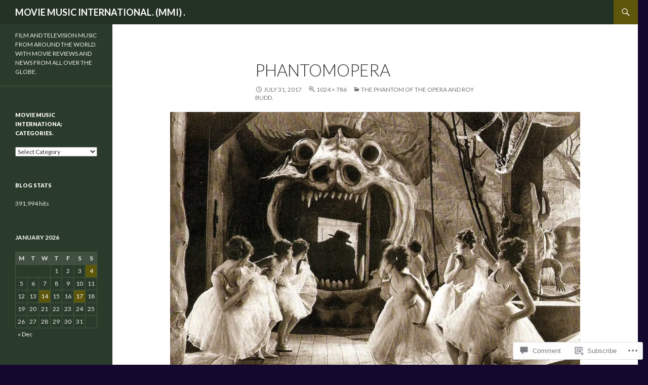

--- FILE ---
content_type: text/html; charset=UTF-8
request_url: https://jonman492000.wordpress.com/2017/07/31/the-phantom-of-the-opera-and-roy-budd/phantomopera/
body_size: 23267
content:
<!DOCTYPE html>
<!--[if IE 7]>
<html class="ie ie7" lang="en">
<![endif]-->
<!--[if IE 8]>
<html class="ie ie8" lang="en">
<![endif]-->
<!--[if !(IE 7) & !(IE 8)]><!-->
<html lang="en">
<!--<![endif]-->
<head>
	<meta charset="UTF-8">
	<meta name="viewport" content="width=device-width">
	<title>phantomopera | MOVIE MUSIC INTERNATIONAL. (MMI) .</title>
	<link rel="profile" href="https://gmpg.org/xfn/11">
	<link rel="pingback" href="https://jonman492000.wordpress.com/xmlrpc.php">
	<!--[if lt IE 9]>
	<script src="https://s0.wp.com/wp-content/themes/pub/twentyfourteen/js/html5.js?m=1394055187i&amp;ver=3.7.0"></script>
	<![endif]-->
	<meta name='robots' content='max-image-preview:large' />
<link rel='dns-prefetch' href='//s0.wp.com' />
<link rel='dns-prefetch' href='//widgets.wp.com' />
<link rel='dns-prefetch' href='//fonts-api.wp.com' />
<link href='https://fonts.gstatic.com' crossorigin rel='preconnect' />
<link rel="alternate" type="application/rss+xml" title="MOVIE MUSIC INTERNATIONAL. (MMI) . &raquo; Feed" href="https://jonman492000.wordpress.com/feed/" />
<link rel="alternate" type="application/rss+xml" title="MOVIE MUSIC INTERNATIONAL. (MMI) . &raquo; Comments Feed" href="https://jonman492000.wordpress.com/comments/feed/" />
<link rel="alternate" type="application/rss+xml" title="MOVIE MUSIC INTERNATIONAL. (MMI) . &raquo; phantomopera Comments Feed" href="https://jonman492000.wordpress.com/2017/07/31/the-phantom-of-the-opera-and-roy-budd/phantomopera/feed/" />
	<script type="text/javascript">
		/* <![CDATA[ */
		function addLoadEvent(func) {
			var oldonload = window.onload;
			if (typeof window.onload != 'function') {
				window.onload = func;
			} else {
				window.onload = function () {
					oldonload();
					func();
				}
			}
		}
		/* ]]> */
	</script>
	<style id='wp-emoji-styles-inline-css'>

	img.wp-smiley, img.emoji {
		display: inline !important;
		border: none !important;
		box-shadow: none !important;
		height: 1em !important;
		width: 1em !important;
		margin: 0 0.07em !important;
		vertical-align: -0.1em !important;
		background: none !important;
		padding: 0 !important;
	}
/*# sourceURL=wp-emoji-styles-inline-css */
</style>
<link crossorigin='anonymous' rel='stylesheet' id='all-css-2-1' href='/wp-content/plugins/gutenberg-core/v22.2.0/build/styles/block-library/style.css?m=1764855221i&cssminify=yes' type='text/css' media='all' />
<style id='wp-block-library-inline-css'>
.has-text-align-justify {
	text-align:justify;
}
.has-text-align-justify{text-align:justify;}

/*# sourceURL=wp-block-library-inline-css */
</style><style id='global-styles-inline-css'>
:root{--wp--preset--aspect-ratio--square: 1;--wp--preset--aspect-ratio--4-3: 4/3;--wp--preset--aspect-ratio--3-4: 3/4;--wp--preset--aspect-ratio--3-2: 3/2;--wp--preset--aspect-ratio--2-3: 2/3;--wp--preset--aspect-ratio--16-9: 16/9;--wp--preset--aspect-ratio--9-16: 9/16;--wp--preset--color--black: #000;--wp--preset--color--cyan-bluish-gray: #abb8c3;--wp--preset--color--white: #fff;--wp--preset--color--pale-pink: #f78da7;--wp--preset--color--vivid-red: #cf2e2e;--wp--preset--color--luminous-vivid-orange: #ff6900;--wp--preset--color--luminous-vivid-amber: #fcb900;--wp--preset--color--light-green-cyan: #7bdcb5;--wp--preset--color--vivid-green-cyan: #00d084;--wp--preset--color--pale-cyan-blue: #8ed1fc;--wp--preset--color--vivid-cyan-blue: #0693e3;--wp--preset--color--vivid-purple: #9b51e0;--wp--preset--color--green: #24890d;--wp--preset--color--dark-gray: #2b2b2b;--wp--preset--color--medium-gray: #767676;--wp--preset--color--light-gray: #f5f5f5;--wp--preset--gradient--vivid-cyan-blue-to-vivid-purple: linear-gradient(135deg,rgb(6,147,227) 0%,rgb(155,81,224) 100%);--wp--preset--gradient--light-green-cyan-to-vivid-green-cyan: linear-gradient(135deg,rgb(122,220,180) 0%,rgb(0,208,130) 100%);--wp--preset--gradient--luminous-vivid-amber-to-luminous-vivid-orange: linear-gradient(135deg,rgb(252,185,0) 0%,rgb(255,105,0) 100%);--wp--preset--gradient--luminous-vivid-orange-to-vivid-red: linear-gradient(135deg,rgb(255,105,0) 0%,rgb(207,46,46) 100%);--wp--preset--gradient--very-light-gray-to-cyan-bluish-gray: linear-gradient(135deg,rgb(238,238,238) 0%,rgb(169,184,195) 100%);--wp--preset--gradient--cool-to-warm-spectrum: linear-gradient(135deg,rgb(74,234,220) 0%,rgb(151,120,209) 20%,rgb(207,42,186) 40%,rgb(238,44,130) 60%,rgb(251,105,98) 80%,rgb(254,248,76) 100%);--wp--preset--gradient--blush-light-purple: linear-gradient(135deg,rgb(255,206,236) 0%,rgb(152,150,240) 100%);--wp--preset--gradient--blush-bordeaux: linear-gradient(135deg,rgb(254,205,165) 0%,rgb(254,45,45) 50%,rgb(107,0,62) 100%);--wp--preset--gradient--luminous-dusk: linear-gradient(135deg,rgb(255,203,112) 0%,rgb(199,81,192) 50%,rgb(65,88,208) 100%);--wp--preset--gradient--pale-ocean: linear-gradient(135deg,rgb(255,245,203) 0%,rgb(182,227,212) 50%,rgb(51,167,181) 100%);--wp--preset--gradient--electric-grass: linear-gradient(135deg,rgb(202,248,128) 0%,rgb(113,206,126) 100%);--wp--preset--gradient--midnight: linear-gradient(135deg,rgb(2,3,129) 0%,rgb(40,116,252) 100%);--wp--preset--font-size--small: 13px;--wp--preset--font-size--medium: 20px;--wp--preset--font-size--large: 36px;--wp--preset--font-size--x-large: 42px;--wp--preset--font-family--albert-sans: 'Albert Sans', sans-serif;--wp--preset--font-family--alegreya: Alegreya, serif;--wp--preset--font-family--arvo: Arvo, serif;--wp--preset--font-family--bodoni-moda: 'Bodoni Moda', serif;--wp--preset--font-family--bricolage-grotesque: 'Bricolage Grotesque', sans-serif;--wp--preset--font-family--cabin: Cabin, sans-serif;--wp--preset--font-family--chivo: Chivo, sans-serif;--wp--preset--font-family--commissioner: Commissioner, sans-serif;--wp--preset--font-family--cormorant: Cormorant, serif;--wp--preset--font-family--courier-prime: 'Courier Prime', monospace;--wp--preset--font-family--crimson-pro: 'Crimson Pro', serif;--wp--preset--font-family--dm-mono: 'DM Mono', monospace;--wp--preset--font-family--dm-sans: 'DM Sans', sans-serif;--wp--preset--font-family--dm-serif-display: 'DM Serif Display', serif;--wp--preset--font-family--domine: Domine, serif;--wp--preset--font-family--eb-garamond: 'EB Garamond', serif;--wp--preset--font-family--epilogue: Epilogue, sans-serif;--wp--preset--font-family--fahkwang: Fahkwang, sans-serif;--wp--preset--font-family--figtree: Figtree, sans-serif;--wp--preset--font-family--fira-sans: 'Fira Sans', sans-serif;--wp--preset--font-family--fjalla-one: 'Fjalla One', sans-serif;--wp--preset--font-family--fraunces: Fraunces, serif;--wp--preset--font-family--gabarito: Gabarito, system-ui;--wp--preset--font-family--ibm-plex-mono: 'IBM Plex Mono', monospace;--wp--preset--font-family--ibm-plex-sans: 'IBM Plex Sans', sans-serif;--wp--preset--font-family--ibarra-real-nova: 'Ibarra Real Nova', serif;--wp--preset--font-family--instrument-serif: 'Instrument Serif', serif;--wp--preset--font-family--inter: Inter, sans-serif;--wp--preset--font-family--josefin-sans: 'Josefin Sans', sans-serif;--wp--preset--font-family--jost: Jost, sans-serif;--wp--preset--font-family--libre-baskerville: 'Libre Baskerville', serif;--wp--preset--font-family--libre-franklin: 'Libre Franklin', sans-serif;--wp--preset--font-family--literata: Literata, serif;--wp--preset--font-family--lora: Lora, serif;--wp--preset--font-family--merriweather: Merriweather, serif;--wp--preset--font-family--montserrat: Montserrat, sans-serif;--wp--preset--font-family--newsreader: Newsreader, serif;--wp--preset--font-family--noto-sans-mono: 'Noto Sans Mono', sans-serif;--wp--preset--font-family--nunito: Nunito, sans-serif;--wp--preset--font-family--open-sans: 'Open Sans', sans-serif;--wp--preset--font-family--overpass: Overpass, sans-serif;--wp--preset--font-family--pt-serif: 'PT Serif', serif;--wp--preset--font-family--petrona: Petrona, serif;--wp--preset--font-family--piazzolla: Piazzolla, serif;--wp--preset--font-family--playfair-display: 'Playfair Display', serif;--wp--preset--font-family--plus-jakarta-sans: 'Plus Jakarta Sans', sans-serif;--wp--preset--font-family--poppins: Poppins, sans-serif;--wp--preset--font-family--raleway: Raleway, sans-serif;--wp--preset--font-family--roboto: Roboto, sans-serif;--wp--preset--font-family--roboto-slab: 'Roboto Slab', serif;--wp--preset--font-family--rubik: Rubik, sans-serif;--wp--preset--font-family--rufina: Rufina, serif;--wp--preset--font-family--sora: Sora, sans-serif;--wp--preset--font-family--source-sans-3: 'Source Sans 3', sans-serif;--wp--preset--font-family--source-serif-4: 'Source Serif 4', serif;--wp--preset--font-family--space-mono: 'Space Mono', monospace;--wp--preset--font-family--syne: Syne, sans-serif;--wp--preset--font-family--texturina: Texturina, serif;--wp--preset--font-family--urbanist: Urbanist, sans-serif;--wp--preset--font-family--work-sans: 'Work Sans', sans-serif;--wp--preset--spacing--20: 0.44rem;--wp--preset--spacing--30: 0.67rem;--wp--preset--spacing--40: 1rem;--wp--preset--spacing--50: 1.5rem;--wp--preset--spacing--60: 2.25rem;--wp--preset--spacing--70: 3.38rem;--wp--preset--spacing--80: 5.06rem;--wp--preset--shadow--natural: 6px 6px 9px rgba(0, 0, 0, 0.2);--wp--preset--shadow--deep: 12px 12px 50px rgba(0, 0, 0, 0.4);--wp--preset--shadow--sharp: 6px 6px 0px rgba(0, 0, 0, 0.2);--wp--preset--shadow--outlined: 6px 6px 0px -3px rgb(255, 255, 255), 6px 6px rgb(0, 0, 0);--wp--preset--shadow--crisp: 6px 6px 0px rgb(0, 0, 0);}:where(.is-layout-flex){gap: 0.5em;}:where(.is-layout-grid){gap: 0.5em;}body .is-layout-flex{display: flex;}.is-layout-flex{flex-wrap: wrap;align-items: center;}.is-layout-flex > :is(*, div){margin: 0;}body .is-layout-grid{display: grid;}.is-layout-grid > :is(*, div){margin: 0;}:where(.wp-block-columns.is-layout-flex){gap: 2em;}:where(.wp-block-columns.is-layout-grid){gap: 2em;}:where(.wp-block-post-template.is-layout-flex){gap: 1.25em;}:where(.wp-block-post-template.is-layout-grid){gap: 1.25em;}.has-black-color{color: var(--wp--preset--color--black) !important;}.has-cyan-bluish-gray-color{color: var(--wp--preset--color--cyan-bluish-gray) !important;}.has-white-color{color: var(--wp--preset--color--white) !important;}.has-pale-pink-color{color: var(--wp--preset--color--pale-pink) !important;}.has-vivid-red-color{color: var(--wp--preset--color--vivid-red) !important;}.has-luminous-vivid-orange-color{color: var(--wp--preset--color--luminous-vivid-orange) !important;}.has-luminous-vivid-amber-color{color: var(--wp--preset--color--luminous-vivid-amber) !important;}.has-light-green-cyan-color{color: var(--wp--preset--color--light-green-cyan) !important;}.has-vivid-green-cyan-color{color: var(--wp--preset--color--vivid-green-cyan) !important;}.has-pale-cyan-blue-color{color: var(--wp--preset--color--pale-cyan-blue) !important;}.has-vivid-cyan-blue-color{color: var(--wp--preset--color--vivid-cyan-blue) !important;}.has-vivid-purple-color{color: var(--wp--preset--color--vivid-purple) !important;}.has-black-background-color{background-color: var(--wp--preset--color--black) !important;}.has-cyan-bluish-gray-background-color{background-color: var(--wp--preset--color--cyan-bluish-gray) !important;}.has-white-background-color{background-color: var(--wp--preset--color--white) !important;}.has-pale-pink-background-color{background-color: var(--wp--preset--color--pale-pink) !important;}.has-vivid-red-background-color{background-color: var(--wp--preset--color--vivid-red) !important;}.has-luminous-vivid-orange-background-color{background-color: var(--wp--preset--color--luminous-vivid-orange) !important;}.has-luminous-vivid-amber-background-color{background-color: var(--wp--preset--color--luminous-vivid-amber) !important;}.has-light-green-cyan-background-color{background-color: var(--wp--preset--color--light-green-cyan) !important;}.has-vivid-green-cyan-background-color{background-color: var(--wp--preset--color--vivid-green-cyan) !important;}.has-pale-cyan-blue-background-color{background-color: var(--wp--preset--color--pale-cyan-blue) !important;}.has-vivid-cyan-blue-background-color{background-color: var(--wp--preset--color--vivid-cyan-blue) !important;}.has-vivid-purple-background-color{background-color: var(--wp--preset--color--vivid-purple) !important;}.has-black-border-color{border-color: var(--wp--preset--color--black) !important;}.has-cyan-bluish-gray-border-color{border-color: var(--wp--preset--color--cyan-bluish-gray) !important;}.has-white-border-color{border-color: var(--wp--preset--color--white) !important;}.has-pale-pink-border-color{border-color: var(--wp--preset--color--pale-pink) !important;}.has-vivid-red-border-color{border-color: var(--wp--preset--color--vivid-red) !important;}.has-luminous-vivid-orange-border-color{border-color: var(--wp--preset--color--luminous-vivid-orange) !important;}.has-luminous-vivid-amber-border-color{border-color: var(--wp--preset--color--luminous-vivid-amber) !important;}.has-light-green-cyan-border-color{border-color: var(--wp--preset--color--light-green-cyan) !important;}.has-vivid-green-cyan-border-color{border-color: var(--wp--preset--color--vivid-green-cyan) !important;}.has-pale-cyan-blue-border-color{border-color: var(--wp--preset--color--pale-cyan-blue) !important;}.has-vivid-cyan-blue-border-color{border-color: var(--wp--preset--color--vivid-cyan-blue) !important;}.has-vivid-purple-border-color{border-color: var(--wp--preset--color--vivid-purple) !important;}.has-vivid-cyan-blue-to-vivid-purple-gradient-background{background: var(--wp--preset--gradient--vivid-cyan-blue-to-vivid-purple) !important;}.has-light-green-cyan-to-vivid-green-cyan-gradient-background{background: var(--wp--preset--gradient--light-green-cyan-to-vivid-green-cyan) !important;}.has-luminous-vivid-amber-to-luminous-vivid-orange-gradient-background{background: var(--wp--preset--gradient--luminous-vivid-amber-to-luminous-vivid-orange) !important;}.has-luminous-vivid-orange-to-vivid-red-gradient-background{background: var(--wp--preset--gradient--luminous-vivid-orange-to-vivid-red) !important;}.has-very-light-gray-to-cyan-bluish-gray-gradient-background{background: var(--wp--preset--gradient--very-light-gray-to-cyan-bluish-gray) !important;}.has-cool-to-warm-spectrum-gradient-background{background: var(--wp--preset--gradient--cool-to-warm-spectrum) !important;}.has-blush-light-purple-gradient-background{background: var(--wp--preset--gradient--blush-light-purple) !important;}.has-blush-bordeaux-gradient-background{background: var(--wp--preset--gradient--blush-bordeaux) !important;}.has-luminous-dusk-gradient-background{background: var(--wp--preset--gradient--luminous-dusk) !important;}.has-pale-ocean-gradient-background{background: var(--wp--preset--gradient--pale-ocean) !important;}.has-electric-grass-gradient-background{background: var(--wp--preset--gradient--electric-grass) !important;}.has-midnight-gradient-background{background: var(--wp--preset--gradient--midnight) !important;}.has-small-font-size{font-size: var(--wp--preset--font-size--small) !important;}.has-medium-font-size{font-size: var(--wp--preset--font-size--medium) !important;}.has-large-font-size{font-size: var(--wp--preset--font-size--large) !important;}.has-x-large-font-size{font-size: var(--wp--preset--font-size--x-large) !important;}.has-albert-sans-font-family{font-family: var(--wp--preset--font-family--albert-sans) !important;}.has-alegreya-font-family{font-family: var(--wp--preset--font-family--alegreya) !important;}.has-arvo-font-family{font-family: var(--wp--preset--font-family--arvo) !important;}.has-bodoni-moda-font-family{font-family: var(--wp--preset--font-family--bodoni-moda) !important;}.has-bricolage-grotesque-font-family{font-family: var(--wp--preset--font-family--bricolage-grotesque) !important;}.has-cabin-font-family{font-family: var(--wp--preset--font-family--cabin) !important;}.has-chivo-font-family{font-family: var(--wp--preset--font-family--chivo) !important;}.has-commissioner-font-family{font-family: var(--wp--preset--font-family--commissioner) !important;}.has-cormorant-font-family{font-family: var(--wp--preset--font-family--cormorant) !important;}.has-courier-prime-font-family{font-family: var(--wp--preset--font-family--courier-prime) !important;}.has-crimson-pro-font-family{font-family: var(--wp--preset--font-family--crimson-pro) !important;}.has-dm-mono-font-family{font-family: var(--wp--preset--font-family--dm-mono) !important;}.has-dm-sans-font-family{font-family: var(--wp--preset--font-family--dm-sans) !important;}.has-dm-serif-display-font-family{font-family: var(--wp--preset--font-family--dm-serif-display) !important;}.has-domine-font-family{font-family: var(--wp--preset--font-family--domine) !important;}.has-eb-garamond-font-family{font-family: var(--wp--preset--font-family--eb-garamond) !important;}.has-epilogue-font-family{font-family: var(--wp--preset--font-family--epilogue) !important;}.has-fahkwang-font-family{font-family: var(--wp--preset--font-family--fahkwang) !important;}.has-figtree-font-family{font-family: var(--wp--preset--font-family--figtree) !important;}.has-fira-sans-font-family{font-family: var(--wp--preset--font-family--fira-sans) !important;}.has-fjalla-one-font-family{font-family: var(--wp--preset--font-family--fjalla-one) !important;}.has-fraunces-font-family{font-family: var(--wp--preset--font-family--fraunces) !important;}.has-gabarito-font-family{font-family: var(--wp--preset--font-family--gabarito) !important;}.has-ibm-plex-mono-font-family{font-family: var(--wp--preset--font-family--ibm-plex-mono) !important;}.has-ibm-plex-sans-font-family{font-family: var(--wp--preset--font-family--ibm-plex-sans) !important;}.has-ibarra-real-nova-font-family{font-family: var(--wp--preset--font-family--ibarra-real-nova) !important;}.has-instrument-serif-font-family{font-family: var(--wp--preset--font-family--instrument-serif) !important;}.has-inter-font-family{font-family: var(--wp--preset--font-family--inter) !important;}.has-josefin-sans-font-family{font-family: var(--wp--preset--font-family--josefin-sans) !important;}.has-jost-font-family{font-family: var(--wp--preset--font-family--jost) !important;}.has-libre-baskerville-font-family{font-family: var(--wp--preset--font-family--libre-baskerville) !important;}.has-libre-franklin-font-family{font-family: var(--wp--preset--font-family--libre-franklin) !important;}.has-literata-font-family{font-family: var(--wp--preset--font-family--literata) !important;}.has-lora-font-family{font-family: var(--wp--preset--font-family--lora) !important;}.has-merriweather-font-family{font-family: var(--wp--preset--font-family--merriweather) !important;}.has-montserrat-font-family{font-family: var(--wp--preset--font-family--montserrat) !important;}.has-newsreader-font-family{font-family: var(--wp--preset--font-family--newsreader) !important;}.has-noto-sans-mono-font-family{font-family: var(--wp--preset--font-family--noto-sans-mono) !important;}.has-nunito-font-family{font-family: var(--wp--preset--font-family--nunito) !important;}.has-open-sans-font-family{font-family: var(--wp--preset--font-family--open-sans) !important;}.has-overpass-font-family{font-family: var(--wp--preset--font-family--overpass) !important;}.has-pt-serif-font-family{font-family: var(--wp--preset--font-family--pt-serif) !important;}.has-petrona-font-family{font-family: var(--wp--preset--font-family--petrona) !important;}.has-piazzolla-font-family{font-family: var(--wp--preset--font-family--piazzolla) !important;}.has-playfair-display-font-family{font-family: var(--wp--preset--font-family--playfair-display) !important;}.has-plus-jakarta-sans-font-family{font-family: var(--wp--preset--font-family--plus-jakarta-sans) !important;}.has-poppins-font-family{font-family: var(--wp--preset--font-family--poppins) !important;}.has-raleway-font-family{font-family: var(--wp--preset--font-family--raleway) !important;}.has-roboto-font-family{font-family: var(--wp--preset--font-family--roboto) !important;}.has-roboto-slab-font-family{font-family: var(--wp--preset--font-family--roboto-slab) !important;}.has-rubik-font-family{font-family: var(--wp--preset--font-family--rubik) !important;}.has-rufina-font-family{font-family: var(--wp--preset--font-family--rufina) !important;}.has-sora-font-family{font-family: var(--wp--preset--font-family--sora) !important;}.has-source-sans-3-font-family{font-family: var(--wp--preset--font-family--source-sans-3) !important;}.has-source-serif-4-font-family{font-family: var(--wp--preset--font-family--source-serif-4) !important;}.has-space-mono-font-family{font-family: var(--wp--preset--font-family--space-mono) !important;}.has-syne-font-family{font-family: var(--wp--preset--font-family--syne) !important;}.has-texturina-font-family{font-family: var(--wp--preset--font-family--texturina) !important;}.has-urbanist-font-family{font-family: var(--wp--preset--font-family--urbanist) !important;}.has-work-sans-font-family{font-family: var(--wp--preset--font-family--work-sans) !important;}
/*# sourceURL=global-styles-inline-css */
</style>

<style id='classic-theme-styles-inline-css'>
/*! This file is auto-generated */
.wp-block-button__link{color:#fff;background-color:#32373c;border-radius:9999px;box-shadow:none;text-decoration:none;padding:calc(.667em + 2px) calc(1.333em + 2px);font-size:1.125em}.wp-block-file__button{background:#32373c;color:#fff;text-decoration:none}
/*# sourceURL=/wp-includes/css/classic-themes.min.css */
</style>
<link crossorigin='anonymous' rel='stylesheet' id='all-css-4-1' href='/_static/??-eJx9jksOwjAMRC9EsEAtnwXiKCgfC1LqJIqd9vq4qtgAYmPJM/PsgbkYn5NgEqBmytjuMTH4XFF1KlZAE4QhWhyRNLb1zBv4jc1FGeNcqchsdFJsZOShIP/jBpRi/dOotJ5YDeCW3t5twhRyBdskkxWJ/osCrh5ci2OACavTzyoulflzX7pc6bI7Hk777tx1/fACNXxjkA==&cssminify=yes' type='text/css' media='all' />
<link rel='stylesheet' id='verbum-gutenberg-css-css' href='https://widgets.wp.com/verbum-block-editor/block-editor.css?ver=1738686361' media='all' />
<link rel='stylesheet' id='twentyfourteen-lato-css' href='https://fonts-api.wp.com/css?family=Lato%3A300%2C400%2C700%2C900%2C300italic%2C400italic%2C700italic&#038;subset=latin%2Clatin-ext&#038;display=fallback' media='all' />
<link crossorigin='anonymous' rel='stylesheet' id='all-css-8-1' href='/_static/??-eJyVjc0OwjAMg1+IYfEzJg6IR0EsCqNbm1ZLomlvT4U4cODCzbY+21hKQ1mMxZC8KdGHIIqRrdxp+nioC25BCAMLz6EW9LfckuoGX5v25MSK4j1sqcH6yD4bc920NfIffCXRx0zT++SaLruuPey78+nYji+gKkqp&cssminify=yes' type='text/css' media='all' />
<link crossorigin='anonymous' rel='stylesheet' id='all-css-10-1' href='/_static/??-eJx9y0EOAiEMheELidVM1LAwnmWGdBBTWkJLyNxedKNu3L3/JR/04oKwIRvYHTMqlLaA9XFsq7RqiAxBFdQ2QtdLkLwfvYMvmZsr1GJihYoLSRwzvtUn/6GI4kjCbEn4J9xKc6ovesvX4/kwTRfv/enxBDp+RCg=&cssminify=yes' type='text/css' media='all' />
<link crossorigin='anonymous' rel='stylesheet' id='print-css-11-1' href='/wp-content/mu-plugins/global-print/global-print.css?m=1465851035i&cssminify=yes' type='text/css' media='print' />
<style id='jetpack-global-styles-frontend-style-inline-css'>
:root { --font-headings: unset; --font-base: unset; --font-headings-default: -apple-system,BlinkMacSystemFont,"Segoe UI",Roboto,Oxygen-Sans,Ubuntu,Cantarell,"Helvetica Neue",sans-serif; --font-base-default: -apple-system,BlinkMacSystemFont,"Segoe UI",Roboto,Oxygen-Sans,Ubuntu,Cantarell,"Helvetica Neue",sans-serif;}
/*# sourceURL=jetpack-global-styles-frontend-style-inline-css */
</style>
<link crossorigin='anonymous' rel='stylesheet' id='all-css-14-1' href='/_static/??/wp-content/themes/h4/global.css,/wp-content/mu-plugins/widgets/css/widget-grid-and-list.css?m=1459448823j&cssminify=yes' type='text/css' media='all' />
<script id="wpcom-actionbar-placeholder-js-extra">
var actionbardata = {"siteID":"51181264","postID":"7938","siteURL":"https://jonman492000.wordpress.com","xhrURL":"https://jonman492000.wordpress.com/wp-admin/admin-ajax.php","nonce":"4da4b0dc14","isLoggedIn":"","statusMessage":"","subsEmailDefault":"instantly","proxyScriptUrl":"https://s0.wp.com/wp-content/js/wpcom-proxy-request.js?m=1513050504i&amp;ver=20211021","shortlink":"https://wp.me/a3sKAg-242","i18n":{"followedText":"New posts from this site will now appear in your \u003Ca href=\"https://wordpress.com/reader\"\u003EReader\u003C/a\u003E","foldBar":"Collapse this bar","unfoldBar":"Expand this bar","shortLinkCopied":"Shortlink copied to clipboard."}};
//# sourceURL=wpcom-actionbar-placeholder-js-extra
</script>
<script id="jetpack-mu-wpcom-settings-js-before">
var JETPACK_MU_WPCOM_SETTINGS = {"assetsUrl":"https://s0.wp.com/wp-content/mu-plugins/jetpack-mu-wpcom-plugin/sun/jetpack_vendor/automattic/jetpack-mu-wpcom/src/build/"};
//# sourceURL=jetpack-mu-wpcom-settings-js-before
</script>
<script crossorigin='anonymous' type='text/javascript'  src='/_static/??-eJyFjc0OwiAQhF9IStX4dzA+C21XXCwLLouVtxcSTbx5mmTmmxm9RDUGEiDRLmmeRUUOr9K5tNI1QxrnPEFqoXtk4PKRziP9hZRHy0bgF/6+yQ18rcQ8aFmqUa4hswBQW7lDGYLhSaE3FhSZJ1ojGNrKxZ/Xh02/2/b748m9AZnXR40='></script>
<script id="rlt-proxy-js-after">
	rltInitialize( {"token":null,"iframeOrigins":["https:\/\/widgets.wp.com"]} );
//# sourceURL=rlt-proxy-js-after
</script>
<link rel="EditURI" type="application/rsd+xml" title="RSD" href="https://jonman492000.wordpress.com/xmlrpc.php?rsd" />
<meta name="generator" content="WordPress.com" />
<link rel="canonical" href="https://jonman492000.wordpress.com/2017/07/31/the-phantom-of-the-opera-and-roy-budd/phantomopera/" />
<link rel='shortlink' href='https://wp.me/a3sKAg-242' />
<link rel="alternate" type="application/json+oembed" href="https://public-api.wordpress.com/oembed/?format=json&amp;url=https%3A%2F%2Fjonman492000.wordpress.com%2F2017%2F07%2F31%2Fthe-phantom-of-the-opera-and-roy-budd%2Fphantomopera%2F&amp;for=wpcom-auto-discovery" /><link rel="alternate" type="application/xml+oembed" href="https://public-api.wordpress.com/oembed/?format=xml&amp;url=https%3A%2F%2Fjonman492000.wordpress.com%2F2017%2F07%2F31%2Fthe-phantom-of-the-opera-and-roy-budd%2Fphantomopera%2F&amp;for=wpcom-auto-discovery" />
<!-- Jetpack Open Graph Tags -->
<meta property="og:type" content="article" />
<meta property="og:title" content="phantomopera" />
<meta property="og:url" content="https://jonman492000.wordpress.com/2017/07/31/the-phantom-of-the-opera-and-roy-budd/phantomopera/" />
<meta property="og:description" content="Visit the post for more." />
<meta property="article:published_time" content="2017-07-31T20:44:41+00:00" />
<meta property="article:modified_time" content="2017-07-31T20:44:41+00:00" />
<meta property="og:site_name" content="MOVIE MUSIC INTERNATIONAL. (MMI) ." />
<meta property="og:image" content="https://jonman492000.wordpress.com/wp-content/uploads/2017/07/phantomopera.jpg" />
<meta property="og:image:alt" content="" />
<meta property="og:locale" content="en_US" />
<meta property="fb:app_id" content="249643311490" />
<meta property="article:publisher" content="https://www.facebook.com/WordPresscom" />
<meta name="twitter:text:title" content="phantomopera" />
<meta name="twitter:image" content="https://jonman492000.wordpress.com/wp-content/uploads/2017/07/phantomopera.jpg?w=640" />
<meta name="twitter:card" content="summary_large_image" />
<meta name="twitter:description" content="Visit the post for more." />

<!-- End Jetpack Open Graph Tags -->
<link rel='openid.server' href='https://jonman492000.wordpress.com/?openidserver=1' />
<link rel='openid.delegate' href='https://jonman492000.wordpress.com/' />
<link rel="search" type="application/opensearchdescription+xml" href="https://jonman492000.wordpress.com/osd.xml" title="MOVIE MUSIC INTERNATIONAL. (MMI) ." />
<link rel="search" type="application/opensearchdescription+xml" href="https://s1.wp.com/opensearch.xml" title="WordPress.com" />
<meta name="theme-color" content="#15082e" />
<style>.recentcomments a{display:inline !important;padding:0 !important;margin:0 !important;}</style>		<style type="text/css">
			.recentcomments a {
				display: inline !important;
				padding: 0 !important;
				margin: 0 !important;
			}

			table.recentcommentsavatartop img.avatar, table.recentcommentsavatarend img.avatar {
				border: 0px;
				margin: 0;
			}

			table.recentcommentsavatartop a, table.recentcommentsavatarend a {
				border: 0px !important;
				background-color: transparent !important;
			}

			td.recentcommentsavatarend, td.recentcommentsavatartop {
				padding: 0px 0px 1px 0px;
				margin: 0px;
			}

			td.recentcommentstextend {
				border: none !important;
				padding: 0px 0px 2px 10px;
			}

			.rtl td.recentcommentstextend {
				padding: 0px 10px 2px 0px;
			}

			td.recentcommentstexttop {
				border: none;
				padding: 0px 0px 0px 10px;
			}

			.rtl td.recentcommentstexttop {
				padding: 0px 10px 0px 0px;
			}
		</style>
		<meta name="description" content="FILM AND TELEVISION MUSIC FROM AROUND THE WORLD. WITH MOVIE REVIEWS AND NEWS FROM ALL OVER THE GLOBE." />
<style id="custom-background-css">
body.custom-background { background-color: #15082e; }
</style>
	<style type="text/css" id="custom-colors-css">	.site-description {
		margin-top: 13px;
	}

	.search-box .search-field {
		border-style: solid;
		border-width: 1px;
	}

	.primary-sidebar .widget input,
	.primary-sidebar .widget textarea,
	.footer-sidebar .widget input,
	.footer-sidebar .widget textarea {
		background-color: #fff;
		color: #2b2b2b;
	}

	@media screen and (max-width: 782px) {
		.primary-navigation ul ul,
		.primary-navigation ul ul a:hover,
		.primary-navigation ul ul li.focus > a,
		.primary-navigation li:hover > a,
		.primary-navigation li.focus > a,
		.secondary-navigation ul ul,
		.secondary-navigation ul ul a:hover,
		.secondary-navigation ul ul li.focus > a,
		.secondary-navigation li:hover > a,
		.secondary-navigation li.focus > a {
			background-color: transparent !important;
		}
	}

	.featured-content,
	.featured-content .entry-header,
	.slider-direction-nav a {
		background-color: #efefef;
	}

	.grid .featured-content .entry-header {
		border-color: #efefef;
	}

	.featured-content .hentry,
	.featured-content a,
	.featured-content .entry-meta,
	.slider-direction-nav a:before {
		color: #2b2b2b;
	}

	.slider-control-paging a:before {
		background-color: #ccc;
	}

	.slider-control-paging a:hover:before {
		background-color: #777;
	}

	.slider-control-paging .slider-active:before,
	.slider-control-paging .slider-active:hover:before {
		background-color: #222;
	}
body { background-color: #15082e;}
.page-links a,
			#secondary,
			.content-sidebar .widget_twentyfourteen_ephemera .widget-title:before,
			.site-footer,
			.site:before,
			.primary-sidebar.widget-area .milestone-countdown,
			.footer-sidebar.widget-area .milestone-countdown { background-color: #2b3b2b;}
.site-header { background-color: #243224;}
.page-links a,
			.paging-navigation { border-color: #2b3b2b;}
#secondary,
			.content-sidebar .widget .widget-title { border-top-color: #2b3b2b;}
.widget mark,
			.widget ins { color: #2b3b2b;}
.site-navigation li,
			.primary-navigation .nav-menu,
			.secondary-navigation,
			#secondary,
			#supplementary + .site-info,
			.secondary-navigation  li,
			.primary-sidebar .widget pre,
			.primary-sidebar .widget fieldset,
			.primary-sidebar .widget table,
			.primary-sidebar .widget th,
			.primary-sidebar .widget td,
			.primary-sidebar .widget hr,
			.primary-sidebar .widget input,
			.primary-sidebar .widget textarea,
			.primary-sidebar .widget_twentyfourteen_ephemera > ol > li,
			.primary-sidebar .widget_archive li,
			.primary-sidebar .widget_categories li,
			.primary-sidebar .widget_links li,
			.primary-sidebar .widget_meta li,
			.primary-sidebar .widget_nav_menu li,
			.primary-sidebar .widget_pages li,
			.primary-sidebar .widget_recent_comments li,
			.primary-sidebar .widget_recent_entries li,
			.primary-sidebar .widget_jp_blogs_i_follow li,
			.primary-sidebar .widget_delicious li,
			.primary-sidebar .widgets-list-layout li,
			.primary-sidebar .widget_top-clicks li,
			.primary-sidebar .widget_top-posts li,
			.primary-sidebar .top_rated li,
			.primary-sidebar .widget_upcoming_events_widget .upcoming-events li,
			.primary-sidebar.widget-area .milestone-header,
			.primary-sidebar.widget-area .milestone-countdown,
			.footer-sidebar .widget pre,
			.footer-sidebar .widget fieldset,
			.footer-sidebar .widget table,
			.footer-sidebar .widget th,
			.footer-sidebar .widget td,
			.footer-sidebar .widget hr,
			.footer-sidebar .widget input,
			.footer-sidebar .widget textarea,
			.footer-sidebar .widget_twentyfourteen_ephemera > ol > li,
			.footer-sidebar .widget_archive li,
			.footer-sidebar .widget_categories li,
			.footer-sidebar .widget_links li,
			.footer-sidebar .widget_meta li,
			.footer-sidebar .widget_nav_menu li,
			.footer-sidebar .widget_pages li,
			.footer-sidebar .widget_recent_comments li,
			.footer-sidebar .widget_recent_entries li,
			.footer-sidebar .widget_jp_blogs_i_follow li,
			.footer-sidebar .widget_delicious li,
			.footer-sidebar .widgets-list-layout li,
			.footer-sidebar .widget_top-clicks li,
			.footer-sidebar .widget_top-posts li,
			.footer-sidebar .top_rated li,
			.footer-sidebar .widget_upcoming_events_widget .upcoming-events li,
			.footer-sidebar .widget-area .milestone-header,
			.footer-sidebar.widget-area .milestone-message { border-color: #3F593F;}
.primary-sidebar .widget input:focus,
			.primary-sidebar .widget textarea:focus,
			.footer-sidebar .widget input:focus,
			.footer-sidebar .widget textarea:focus { border-color: #527452;}
.primary-sidebar .widget del,
			.footer-sidebar .widget del { color: #6C976C;}
.primary-sidebar .widget abbr[title],
			.footer-sidebar .widget abbr[title] { border-color: #EBEEEB;}
#secondary,
			.primary-sidebar .widget blockquote,
			.primary-sidebar .widget .wp-caption,
			.primary-sidebar .widget_twentyfourteen_ephemera .entry-meta a,
			.primary-sidebar .entry-meta,
			.footer-sidebar .widget blockquote,
			.footer-sidebar .widget .wp-caption,
			.footer-sidebar .widget_twentyfourteen_ephemera .entry-meta a,
			.footer-sidebar .entry-meta,
			.site-footer,
			.site-info,
			.site-info a { color: #EBEEEB;}
.site-title a,
			.site-title a:hover,
			.primary-navigation .menu-item-has-children a:after,
			.primary-navigation .page_item_has_children a:after,
			.secondary-navigation .menu-item-has-children > a:after,
			.site-navigation a,
			.page-links a,
			.page-links a:hover,
			.content-sidebar .widget_twentyfourteen_ephemera .widget-title:before,
			.primary-sidebar .widget a,
			.primary-sidebar .widget blockquote cite,
			.primary-sidebar .widget-title,
			.primary-sidebar .widget-title a,
			.primary-sidebar .widget_calendar caption,
			.primary-sidebar .widget_calendar tbody a,
			.primary-sidebar .widget_flickr #flickr_badge_uber_wrapper a:link,
			.primary-sidebar .widget_flickr #flickr_badge_uber_wrapper a:active,
			.primary-sidebar .widget_flickr #flickr_badge_uber_wrapper a:visited,
			.primary-sidebar.widget-area .milestone-countdown,
			.primary-sidebar.widget-area .milestone-header,
			.footer-sidebar .widget a,
			.footer-sidebar .widget blockquote cite,
			.footer-sidebar .widget-title,
			.footer-sidebar .widget-title a,
			.footer-sidebar .widget_calendar caption,
			.footer-sidebar .widget_calendar tbody a,
			.footer-sidebar .widget_flickr #flickr_badge_uber_wrapper a:link,
			.footer-sidebar .widget_flickr #flickr_badge_uber_wrapper a:active,
			.footer-sidebar .widget_flickr #flickr_badge_uber_wrapper a:visited,
			.footer-sidebar.widget-area .milestone-countdown,
			.footer-sidebar.widget-area .milestone-header { color: #FFFFFF;}
.primary-sidebar .widget mark,
			.primary-sidebar .widget ins,
			.footer-sidebar .widget mark,
			.footer-sidebar .widget ins { background-color: #FFFFFF;}
::selection { background-color: #5e560b;}
::-moz-selection { background-color: #5e560b;}
.search-toggle,
			.search-toggle:hover,
			.search-toggle.active,
			.search-box,
			.slider-direction-nav a:hover,
			.primary-navigation ul ul,
			.primary-navigation li:hover > a,
			.primary-navigation li.focus > a,
			#infinite-handle span,
			.secondary-navigation ul ul,
			.secondary-navigation li:hover > a,
			.secondary-navigation li.focus > a,
			button,
			.contributor-posts-link,
			input[type="button"],
			input[type="reset"],
			input[type="submit"],
			.primary-sidebar .widget button,
			.primary-sidebar .widget input[type="button"],
			.primary-sidebar .widget input[type="reset"],
			.primary-sidebar .widget input[type="submit"],
			.primary-sidebar .widget_calendar tbody a,
			.footer-sidebar .widget button,
			.footer-sidebar .widget input[type="button"],
			.footer-sidebar .widget input[type="reset"],
			.footer-sidebar .widget input[type="submit"],
			.footer-sidebar .widget_calendar tbody a,
			.content-sidebar .widget button,
			.content-sidebar .widget input[type="button"],
			.content-sidebar .widget input[type="reset"],
			.content-sidebar .widget input[type="submit"],
			.content-sidebar .widget_calendar tbody a { background-color: #5e560b;}
.paging-navigation .page-numbers.current { border-top-color: #5e560b;}
a,
			.content-sidebar .widget a,
			.content-sidebar .widget_flickr #flickr_badge_uber_wrapper a:link,
			.content-sidebar .widget_flickr #flickr_badge_uber_wrapper a:active,
			.content-sidebar .widget_flickr #flickr_badge_uber_wrapper a:visited { color: #5E560B;}
::selection { color: #FFFFFF;}
::-moz-selection { color: #FFFFFF;}
.search-toggle:before,
			.search-toggle:hover:before,
			.search-toggle.active:before,
			.slider-direction-nav a:hover:before,
			.primary-navigation li:hover a,
			.primary-navigation li.focus a,
			.primary-navigation .menu-item-has-children:hover a:after,
			.primary-navigation .page_item_has_children:hover a:after,
			.primary-navigation .menu-item-has-children.focus a:after,
			.primary-navigation .page_item_has_children.focus a:after,
			.secondary-navigation li:hover a,
			.secondary-navigation li.focus a,
			.secondary-navigation .menu-item-has-children:hover a:after { color: #FFFFFF;}
button,
			.contributor-posts-link,
			input[type="button"],
			input[type="reset"],
			input[type="submit"],
			.primary-sidebar .widget button,
			.primary-sidebar .widget input[type="button"],
			.primary-sidebar .widget input[type="reset"],
			.primary-sidebar .widget input[type="submit"],
			.primary-sidebar .widget_calendar tbody a,
			.footer-sidebar .widget button,
			.footer-sidebar .widget input[type="button"],
			.footer-sidebar .widget input[type="reset"],
			.footer-sidebar .widget input[type="submit"],
			.footer-sidebar .widget_calendar tbody a,
			.content-sidebar .widget button,
			.content-sidebar .widget input[type="button"],
			.content-sidebar .widget input[type="reset"],
			.content-sidebar .widget input[type="submit"],
			.content-sidebar .widget_calendar tbody a,
			#infinite-handle span { color: #FFFFFF;}
.featured-content a:hover { color: #5E560B;}
.entry-meta .tag-links a:hover,
			.page-links a:hover,
			.primary-navigation ul ul a:hover,
			.primary-navigation ul ul li.focus > a,
			.secondary-navigation ul ul a:hover,
			.secondary-navigation ul ul li.focus > a,
			button:hover,
			button:focus,
			.contributor-posts-link:hover,
			input[type="button"]:hover,
			input[type="button"]:focus,
			input[type="reset"]:hover,
			input[type="reset"]:focus,
			input[type="submit"]:hover,
			input[type="submit"]:focus,
			.primary-sidebar .widget input[type="button"]:hover,
			.primary-sidebar .widget input[type="button"]:focus,
			.primary-sidebar .widget input[type="reset"]:hover,
			.primary-sidebar .widget input[type="reset"]:focus,
			.primary-sidebar .widget input[type="submit"]:hover,
			.primary-sidebar .widget input[type="submit"]:focus,
			.primary-sidebar .widget_calendar tbody a:hover,
			.footer-sidebar .widget input[type="button"]:hover,
			.footer-sidebar .widget input[type="button"]:focus,
			.footer-sidebar .widget input[type="reset"]:hover,
			.footer-sidebar .widget input[type="reset"]:focus,
			.footer-sidebar .widget input[type="submit"]:hover,
			.footer-sidebar .widget input[type="submit"]:focus,
			.footer-sidebar .widget_calendar tbody a:hover,
			.content-sidebar .widget input[type="button"]:hover,
			.content-sidebar .widget input[type="button"]:focus,
			.content-sidebar .widget input[type="reset"]:hover,
			.content-sidebar .widget input[type="reset"]:focus,
			.content-sidebar .widget input[type="submit"]:hover,
			.content-sidebar .widget input[type="submit"]:focus,
			.content-sidebar .widget_calendar tbody a:hover,
			#infinite-handle span:hover { background-color: #d14343;}
.entry-meta .tag-links a:hover:before { border-right-color: #d14343;}
.page-links a:hover { border-color: #d14343;}
.paging-navigation a:hover { border-top-color: #d14343;}
.entry-meta .tag-links a:hover { color: #000000;}
.tag-links a:hover:after { background-color: #000000;}
.search-box .search-field { border-color: #A92727;}
a:active,
			a:hover,
			.entry-title a:hover,
			.entry-meta a:hover,
			.cat-links a:hover,
			.entry-content .edit-link a:hover,
			.post-navigation a:hover,
			.image-navigation a:hover,
			.comment-author a:hover,
			.comment-list .pingback a:hover,
			.comment-list .trackback a:hover,
			.comment-metadata a:hover,
			.comment-reply-title small a:hover,
			.content-sidebar .widget a:hover,
			.content-sidebar .widget .widget-title a:hover,
			.content-sidebar .widget_twentyfourteen_ephemera .entry-meta a:hover,
			.content-sidebar .widget_flickr #flickr_badge_uber_wrapper a:hover,
			#infinite-footer .blog-info a:hover,
			#infinite-footer .blog-credits a:hover { color: #D14343;}
.primary-sidebar .widget a:hover,
			.primary-sidebar .widget-title a:hover,
			.primary-sidebar .widget_twentyfourteen_ephemera .entry-meta a:hover,
			.primary-sidebar .widget_flickr #flickr_badge_uber_wrapper a:hover,
			.footer-sidebar .widget a:hover,
			.footer-sidebar .widget-title a:hover,
			.footer-sidebar .widget_twentyfourteen_ephemera .entry-meta a:hover,
			.footer-sidebar .widget_flickr #flickr_badge_uber_wrapper a:hover,
			.site-info a:hover { color: #EDB5B5;}
button:active,
			.contributor-posts-link:active,
			input[type="button"]:active,
			input[type="reset"]:active,
			input[type="submit"]:active,
			.primary-sidebar .widget input[type="button"]:active,
			.primary-sidebar .widget input[type="reset"]:active,
			.primary-sidebar .widget input[type="submit"]:active,
			.footer-sidebar .widget input[type="button"]:active,
			.footer-sidebar .widget input[type="reset"]:active,
			.footer-sidebar .widget input[type="submit"]:active,
			.content-sidebar .widget input[type="button"]:active,
			.content-sidebar .widget input[type="reset"]:active,
			.content-sidebar .widget input[type="submit"]:active,
			#infinite-handle span:active { background-color: #D65656;}
.site-navigation .current_page_item > a,
			.site-navigation .current_page_ancestor > a,
			.site-navigation .current-menu-item > a,
			.site-navigation .current-menu-ancestor > a,
			.site-navigation .current_page_item > a:after,
			.site-navigation .current_page_ancestor > a:after,
			.site-navigation .current-menu-item > a:after,
			.site-navigation .current-menu-ancestor > a:after { color: #FDF6F6;}
.primary-sidebar .widget button:hover,
			.primary-sidebar .widget button:focus,
			.primary-sidebar .widget input[type="button"]:hover,
			.primary-sidebar .widget input[type="button"]:focus,
			.primary-sidebar .widget input[type="reset"]:hover,
			.primary-sidebar .widget input[type="reset"]:focus,
			.primary-sidebar .widget input[type="submit"]:hover,
			.primary-sidebar .widget input[type="submit"]:focus,
			.primary-sidebar .widget_calendar tbody a:hover,
			.footer-sidebar .widget button:hover,
			.footer-sidebar .widget button:focus,
			.footer-sidebar .widget input[type="button"]:hover,
			.footer-sidebar .widget input[type="button"]:focus,
			.footer-sidebar .widget input[type="reset"]:hover,
			.footer-sidebar .widget input[type="reset"]:focus,
			.footer-sidebar .widget input[type="submit"]:hover,
			.footer-sidebar .widget input[type="submit"]:focus,
			.footer-sidebar .widget_calendar tbody a:hover,
			.content-sidebar .widget button:hover,
			.content-sidebar .widget button:focus,
			.content-sidebar .widget input[type="button"]:hover,
			.content-sidebar .widget input[type="button"]:focus,
			.content-sidebar .widget input[type="reset"]:hover,
			.content-sidebar .widget input[type="reset"]:focus,
			.content-sidebar .widget input[type="submit"]:hover,
			.content-sidebar .widget input[type="submit"]:focus,
			.content-sidebar .widget_calendar tbody a:hover,
			.primary-navigation ul ul a:hover,
			.primary-navigation ul ul li.focus > a,
			.primary-navigation .menu-item-has-children li a:hover:after,
			.primary-navigation .page_item_has_children li a:hover:after,
			.primary-navigation .menu-item-has-children.focus .menu-item-has-children.focus a:after,
			.primary-navigation .page_item_has_children.focus .page_item_has_children.focus a:after,
			.secondary-navigation ul ul a:hover,
			.secondary-navigation ul ul li.focus > a,
			.secondary-navigation .menu-item-has-children li a:hover:after
			 { color: #000000;}
</style>
<link rel="icon" href="https://jonman492000.wordpress.com/wp-content/uploads/2016/01/cropped-images-44.jpg?w=32" sizes="32x32" />
<link rel="icon" href="https://jonman492000.wordpress.com/wp-content/uploads/2016/01/cropped-images-44.jpg?w=50" sizes="192x192" />
<link rel="apple-touch-icon" href="https://jonman492000.wordpress.com/wp-content/uploads/2016/01/cropped-images-44.jpg?w=50" />
<meta name="msapplication-TileImage" content="https://jonman492000.wordpress.com/wp-content/uploads/2016/01/cropped-images-44.jpg?w=50" />
<link crossorigin='anonymous' rel='stylesheet' id='all-css-2-3' href='/wp-content/mu-plugins/jetpack-plugin/sun/_inc/build/subscriptions/subscriptions.min.css?m=1753981412i&cssminify=yes' type='text/css' media='all' />
</head>

<body class="attachment wp-singular attachment-template-default single single-attachment postid-7938 attachmentid-7938 attachment-jpeg custom-background wp-embed-responsive wp-theme-pubtwentyfourteen customizer-styles-applied group-blog masthead-fixed full-width footer-widgets singular jetpack-reblog-enabled custom-colors">
<div id="page" class="hfeed site">
	
	<header id="masthead" class="site-header">
		<div class="header-main">
			<h1 class="site-title"><a href="https://jonman492000.wordpress.com/" rel="home">MOVIE MUSIC INTERNATIONAL. (MMI) .</a></h1>

			<div class="search-toggle">
				<a href="#search-container" class="screen-reader-text" aria-expanded="false" aria-controls="search-container">Search</a>
			</div>

			<nav id="primary-navigation" class="site-navigation primary-navigation">
				<button class="menu-toggle">Primary Menu</button>
				<a class="screen-reader-text skip-link" href="#content">Skip to content</a>
							</nav>
		</div>

		<div id="search-container" class="search-box-wrapper hide">
			<div class="search-box">
				<form role="search" method="get" class="search-form" action="https://jonman492000.wordpress.com/">
				<label>
					<span class="screen-reader-text">Search for:</span>
					<input type="search" class="search-field" placeholder="Search &hellip;" value="" name="s" />
				</label>
				<input type="submit" class="search-submit" value="Search" />
			</form>			</div>
		</div>
	</header><!-- #masthead -->

	<div id="main" class="site-main">

	<section id="primary" class="content-area image-attachment">
		<div id="content" class="site-content" role="main">

			<article id="post-7938" class="post-7938 attachment type-attachment status-inherit hentry">
			<header class="entry-header">
				<h1 class="entry-title">phantomopera</h1>
				<div class="entry-meta">

					<span class="entry-date"><time class="entry-date" datetime="2017-07-31T20:44:41+00:00">July 31, 2017</time></span>

					<span class="full-size-link"><a href="https://jonman492000.wordpress.com/wp-content/uploads/2017/07/phantomopera.jpg">1024 &times; 786</a></span>

					<span class="parent-post-link"><a href="https://jonman492000.wordpress.com/2017/07/31/the-phantom-of-the-opera-and-roy-budd/" rel="gallery">THE PHANTOM OF THE OPERA and ROY BUDD.</a></span>
									</div><!-- .entry-meta -->
			</header><!-- .entry-header -->

			<div class="entry-content">
				<div class="entry-attachment">
					<div class="attachment">
						<a href="https://jonman492000.wordpress.com/2017/07/31/the-phantom-of-the-opera-and-roy-budd/wild-geese/" rel="attachment"><img width="810" height="622" src="https://jonman492000.wordpress.com/wp-content/uploads/2017/07/phantomopera.jpg?w=810" class="attachment-810x810 size-810x810" alt="" decoding="async" srcset="https://jonman492000.wordpress.com/wp-content/uploads/2017/07/phantomopera.jpg?w=810 810w, https://jonman492000.wordpress.com/wp-content/uploads/2017/07/phantomopera.jpg?w=150 150w, https://jonman492000.wordpress.com/wp-content/uploads/2017/07/phantomopera.jpg?w=300 300w, https://jonman492000.wordpress.com/wp-content/uploads/2017/07/phantomopera.jpg?w=768 768w, https://jonman492000.wordpress.com/wp-content/uploads/2017/07/phantomopera.jpg?w=400 400w, https://jonman492000.wordpress.com/wp-content/uploads/2017/07/phantomopera.jpg 1024w" sizes="(max-width: 810px) 100vw, 810px" data-attachment-id="7938" data-permalink="https://jonman492000.wordpress.com/2017/07/31/the-phantom-of-the-opera-and-roy-budd/phantomopera/" data-orig-file="https://jonman492000.wordpress.com/wp-content/uploads/2017/07/phantomopera.jpg" data-orig-size="1024,786" data-comments-opened="1" data-image-meta="{&quot;aperture&quot;:&quot;0&quot;,&quot;credit&quot;:&quot;&quot;,&quot;camera&quot;:&quot;&quot;,&quot;caption&quot;:&quot;&quot;,&quot;created_timestamp&quot;:&quot;0&quot;,&quot;copyright&quot;:&quot;&quot;,&quot;focal_length&quot;:&quot;0&quot;,&quot;iso&quot;:&quot;0&quot;,&quot;shutter_speed&quot;:&quot;0&quot;,&quot;title&quot;:&quot;&quot;,&quot;orientation&quot;:&quot;0&quot;}" data-image-title="phantomopera" data-image-description="" data-image-caption="" data-medium-file="https://jonman492000.wordpress.com/wp-content/uploads/2017/07/phantomopera.jpg?w=300" data-large-file="https://jonman492000.wordpress.com/wp-content/uploads/2017/07/phantomopera.jpg?w=400" /></a>					</div><!-- .attachment -->

									</div><!-- .entry-attachment -->

								</div><!-- .entry-content -->
			</article><!-- #post-7938 -->

						<nav id="image-navigation" class="navigation image-navigation">
				<div class="nav-links">
								<a href='https://jonman492000.wordpress.com/2017/07/31/the-phantom-of-the-opera-and-roy-budd/wild-geese/'><div class="next-image">Next Image</div></a>				</div><!-- .nav-links -->
			</nav><!-- #image-navigation -->
			
			
<div id="comments" class="comments-area">

	
		<div id="respond" class="comment-respond">
		<h3 id="reply-title" class="comment-reply-title">Leave a comment <small><a rel="nofollow" id="cancel-comment-reply-link" href="/2017/07/31/the-phantom-of-the-opera-and-roy-budd/phantomopera/#respond" style="display:none;">Cancel reply</a></small></h3><form action="https://jonman492000.wordpress.com/wp-comments-post.php" method="post" id="commentform" class="comment-form">


<div class="comment-form__verbum transparent"></div><div class="verbum-form-meta"><input type='hidden' name='comment_post_ID' value='7938' id='comment_post_ID' />
<input type='hidden' name='comment_parent' id='comment_parent' value='0' />

			<input type="hidden" name="highlander_comment_nonce" id="highlander_comment_nonce" value="614ce8d4e9" />
			<input type="hidden" name="verbum_show_subscription_modal" value="" /></div><p style="display: none;"><input type="hidden" id="akismet_comment_nonce" name="akismet_comment_nonce" value="44f1abe87b" /></p><p style="display: none !important;" class="akismet-fields-container" data-prefix="ak_"><label>&#916;<textarea name="ak_hp_textarea" cols="45" rows="8" maxlength="100"></textarea></label><input type="hidden" id="ak_js_1" name="ak_js" value="215"/><script>
document.getElementById( "ak_js_1" ).setAttribute( "value", ( new Date() ).getTime() );
</script>
</p></form>	</div><!-- #respond -->
	
</div><!-- #comments -->

		
		</div><!-- #content -->
	</section><!-- #primary -->

<div id="secondary">
			<h2 class="site-description">FILM AND TELEVISION MUSIC FROM AROUND THE WORLD. WITH MOVIE REVIEWS AND NEWS FROM ALL OVER THE GLOBE.</h2>
	
		<nav class="navigation site-navigation secondary-navigation">
			</nav>
	
		<div id="primary-sidebar" class="primary-sidebar widget-area" role="complementary">
		<aside id="categories-3" class="widget widget_categories"><h1 class="widget-title">MOVIE MUSIC INTERNATIONA; CATEGORIES.</h1><form action="https://jonman492000.wordpress.com" method="get"><label class="screen-reader-text" for="cat">MOVIE MUSIC INTERNATIONA; CATEGORIES.</label><select  name='cat' id='cat' class='postform'>
	<option value='-1'>Select Category</option>
	<option class="level-0" value="651">ARTICLES</option>
	<option class="level-0" value="12459445">Biographical Essays</option>
	<option class="level-0" value="597">CINEMA.</option>
	<option class="level-0" value="171455916">Composer Gallery</option>
	<option class="level-0" value="357432075">EASY LISTENING/INSTRUMENTAL GOLD.</option>
	<option class="level-0" value="1314">film reviews</option>
	<option class="level-0" value="727606476">FROM SILENTS TO SATELITTES FILES.</option>
	<option class="level-0" value="192613">GOLDEN AGE.</option>
	<option class="level-0" value="831">Interviews</option>
	<option class="level-0" value="768738607">james phillips files.</option>
	<option class="level-0" value="2200">links</option>
	<option class="level-0" value="178351824">NEWS OF EVENTS.</option>
	<option class="level-0" value="131029">Record Labels</option>
	<option class="level-0" value="784921">RECORDING SESSIONS</option>
	<option class="level-0" value="309">Reviews</option>
	<option class="level-0" value="11440689">REVIEWS IN BRIEF.</option>
	<option class="level-0" value="468825302">samples and previews of tracks and score.</option>
	<option class="level-0" value="754955676">SIX STRINGS E MAGAZINE.</option>
	<option class="level-0" value="9677599">Sleeve Notes.</option>
	<option class="level-0" value="87718">special features.</option>
	<option class="level-0" value="416695838">THE JOHN WILLIAMS FILES.</option>
	<option class="level-0" value="232006433">TRAILERS AND FILMS.</option>
	<option class="level-0" value="1">Uncategorized</option>
	<option class="level-0" value="201119818">up and coming releases and scoring assignments.</option>
</select>
</form><script>
( ( dropdownId ) => {
	const dropdown = document.getElementById( dropdownId );
	function onSelectChange() {
		setTimeout( () => {
			if ( 'escape' === dropdown.dataset.lastkey ) {
				return;
			}
			if ( dropdown.value && parseInt( dropdown.value ) > 0 && dropdown instanceof HTMLSelectElement ) {
				dropdown.parentElement.submit();
			}
		}, 250 );
	}
	function onKeyUp( event ) {
		if ( 'Escape' === event.key ) {
			dropdown.dataset.lastkey = 'escape';
		} else {
			delete dropdown.dataset.lastkey;
		}
	}
	function onClick() {
		delete dropdown.dataset.lastkey;
	}
	dropdown.addEventListener( 'keyup', onKeyUp );
	dropdown.addEventListener( 'click', onClick );
	dropdown.addEventListener( 'change', onSelectChange );
})( "cat" );

//# sourceURL=WP_Widget_Categories%3A%3Awidget
</script>
</aside><aside id="blog-stats-4" class="widget widget_blog-stats"><h1 class="widget-title">Blog Stats</h1>		<ul>
			<li>391,994 hits</li>
		</ul>
		</aside><aside id="calendar-4" class="widget widget_calendar"><div id="calendar_wrap" class="calendar_wrap"><table id="wp-calendar" class="wp-calendar-table">
	<caption>January 2026</caption>
	<thead>
	<tr>
		<th scope="col" aria-label="Monday">M</th>
		<th scope="col" aria-label="Tuesday">T</th>
		<th scope="col" aria-label="Wednesday">W</th>
		<th scope="col" aria-label="Thursday">T</th>
		<th scope="col" aria-label="Friday">F</th>
		<th scope="col" aria-label="Saturday">S</th>
		<th scope="col" aria-label="Sunday">S</th>
	</tr>
	</thead>
	<tbody>
	<tr>
		<td colspan="3" class="pad">&nbsp;</td><td>1</td><td>2</td><td>3</td><td><a href="https://jonman492000.wordpress.com/2026/01/04/" aria-label="Posts published on January 4, 2026">4</a></td>
	</tr>
	<tr>
		<td>5</td><td>6</td><td>7</td><td>8</td><td>9</td><td>10</td><td>11</td>
	</tr>
	<tr>
		<td>12</td><td>13</td><td><a href="https://jonman492000.wordpress.com/2026/01/14/" aria-label="Posts published on January 14, 2026">14</a></td><td>15</td><td>16</td><td><a href="https://jonman492000.wordpress.com/2026/01/17/" aria-label="Posts published on January 17, 2026">17</a></td><td>18</td>
	</tr>
	<tr>
		<td id="today">19</td><td>20</td><td>21</td><td>22</td><td>23</td><td>24</td><td>25</td>
	</tr>
	<tr>
		<td>26</td><td>27</td><td>28</td><td>29</td><td>30</td><td>31</td>
		<td class="pad" colspan="1">&nbsp;</td>
	</tr>
	</tbody>
	</table><nav aria-label="Previous and next months" class="wp-calendar-nav">
		<span class="wp-calendar-nav-prev"><a href="https://jonman492000.wordpress.com/2025/12/">&laquo; Dec</a></span>
		<span class="pad">&nbsp;</span>
		<span class="wp-calendar-nav-next">&nbsp;</span>
	</nav></div></aside><aside id="recent-comments-4" class="widget widget_recent_comments"><h1 class="widget-title">Recent Comments</h1>				<table class="recentcommentsavatar" cellspacing="0" cellpadding="0" border="0">
					<tr><td title="HommeDePlume" class="recentcommentsavatartop" style="height:48px; width:48px;"><a href="http://alifemisplaced.wordpress.com" rel="nofollow"><img referrerpolicy="no-referrer" alt='HommeDePlume&#039;s avatar' src='https://2.gravatar.com/avatar/29da60cc6df6911f95f48b58211fe0e1dcd39d264ea3c116c7136dbe3da1d344?s=48&#038;d=monsterid&#038;r=G' srcset='https://2.gravatar.com/avatar/29da60cc6df6911f95f48b58211fe0e1dcd39d264ea3c116c7136dbe3da1d344?s=48&#038;d=monsterid&#038;r=G 1x, https://2.gravatar.com/avatar/29da60cc6df6911f95f48b58211fe0e1dcd39d264ea3c116c7136dbe3da1d344?s=72&#038;d=monsterid&#038;r=G 1.5x, https://2.gravatar.com/avatar/29da60cc6df6911f95f48b58211fe0e1dcd39d264ea3c116c7136dbe3da1d344?s=96&#038;d=monsterid&#038;r=G 2x, https://2.gravatar.com/avatar/29da60cc6df6911f95f48b58211fe0e1dcd39d264ea3c116c7136dbe3da1d344?s=144&#038;d=monsterid&#038;r=G 3x, https://2.gravatar.com/avatar/29da60cc6df6911f95f48b58211fe0e1dcd39d264ea3c116c7136dbe3da1d344?s=192&#038;d=monsterid&#038;r=G 4x' class='avatar avatar-48' height='48' width='48' loading='lazy' decoding='async' /></a></td><td class="recentcommentstexttop" style=""><a href="http://alifemisplaced.wordpress.com" rel="nofollow">HommeDePlume</a> on <a href="https://jonman492000.wordpress.com/2020/07/17/il-maestro-ennio-morricone-music-memories-and-creating-a-musical-genre/comment-page-1/#comment-8601">IL MAESTRO, ENNIO MORRICONE. M&hellip;</a></td></tr><tr><td title="James Alexander" class="recentcommentsavatarend" style="height:48px; width:48px;"><img referrerpolicy="no-referrer" alt='James Alexander&#039;s avatar' src='https://2.gravatar.com/avatar/5192f1aa8f34f66129ad1d9bbca310b1fa3d5f7c467fd4a8c18b2ad326ed8063?s=48&#038;d=monsterid&#038;r=G' srcset='https://2.gravatar.com/avatar/5192f1aa8f34f66129ad1d9bbca310b1fa3d5f7c467fd4a8c18b2ad326ed8063?s=48&#038;d=monsterid&#038;r=G 1x, https://2.gravatar.com/avatar/5192f1aa8f34f66129ad1d9bbca310b1fa3d5f7c467fd4a8c18b2ad326ed8063?s=72&#038;d=monsterid&#038;r=G 1.5x, https://2.gravatar.com/avatar/5192f1aa8f34f66129ad1d9bbca310b1fa3d5f7c467fd4a8c18b2ad326ed8063?s=96&#038;d=monsterid&#038;r=G 2x, https://2.gravatar.com/avatar/5192f1aa8f34f66129ad1d9bbca310b1fa3d5f7c467fd4a8c18b2ad326ed8063?s=144&#038;d=monsterid&#038;r=G 3x, https://2.gravatar.com/avatar/5192f1aa8f34f66129ad1d9bbca310b1fa3d5f7c467fd4a8c18b2ad326ed8063?s=192&#038;d=monsterid&#038;r=G 4x' class='avatar avatar-48' height='48' width='48' loading='lazy' decoding='async' /></td><td class="recentcommentstextend" style="">James Alexander on <a href="https://jonman492000.wordpress.com/2024/11/24/talking-to-debbie-wiseman-about-jack-frost-a-winter-story/comment-page-1/#comment-8574">TALKING TO DEBBIE WISEMAN ABOU&hellip;</a></td></tr><tr><td title="jonman492000" class="recentcommentsavatarend" style="height:48px; width:48px;"><a href="https://jonman492000.wordpress.com" rel="nofollow"><img referrerpolicy="no-referrer" alt='jonman492000&#039;s avatar' src='https://1.gravatar.com/avatar/482dd50c2b3add149b8844a886bfc19c20d98784d62042adc77f9eae26e0970f?s=48&#038;d=monsterid&#038;r=G' srcset='https://1.gravatar.com/avatar/482dd50c2b3add149b8844a886bfc19c20d98784d62042adc77f9eae26e0970f?s=48&#038;d=monsterid&#038;r=G 1x, https://1.gravatar.com/avatar/482dd50c2b3add149b8844a886bfc19c20d98784d62042adc77f9eae26e0970f?s=72&#038;d=monsterid&#038;r=G 1.5x, https://1.gravatar.com/avatar/482dd50c2b3add149b8844a886bfc19c20d98784d62042adc77f9eae26e0970f?s=96&#038;d=monsterid&#038;r=G 2x, https://1.gravatar.com/avatar/482dd50c2b3add149b8844a886bfc19c20d98784d62042adc77f9eae26e0970f?s=144&#038;d=monsterid&#038;r=G 3x, https://1.gravatar.com/avatar/482dd50c2b3add149b8844a886bfc19c20d98784d62042adc77f9eae26e0970f?s=192&#038;d=monsterid&#038;r=G 4x' class='avatar avatar-48' height='48' width='48' loading='lazy' decoding='async' /></a></td><td class="recentcommentstextend" style=""><a href="https://jonman492000.wordpress.com" rel="nofollow">jonman492000</a> on <a href="https://jonman492000.wordpress.com/2024/10/30/important-please-read/comment-page-1/#comment-8561">IMPORTANT PLEASE READ.</a></td></tr><tr><td title="casuallyrunaway14fde943fe" class="recentcommentsavatarend" style="height:48px; width:48px;"><img referrerpolicy="no-referrer" alt='casuallyrunaway14fde943fe&#039;s avatar' src='https://0.gravatar.com/avatar/0813e66ae6cb82c6103dfa9f07dcdc0d9000248a87bc602506b1be0dcbd15639?s=48&#038;d=monsterid&#038;r=G' srcset='https://0.gravatar.com/avatar/0813e66ae6cb82c6103dfa9f07dcdc0d9000248a87bc602506b1be0dcbd15639?s=48&#038;d=monsterid&#038;r=G 1x, https://0.gravatar.com/avatar/0813e66ae6cb82c6103dfa9f07dcdc0d9000248a87bc602506b1be0dcbd15639?s=72&#038;d=monsterid&#038;r=G 1.5x, https://0.gravatar.com/avatar/0813e66ae6cb82c6103dfa9f07dcdc0d9000248a87bc602506b1be0dcbd15639?s=96&#038;d=monsterid&#038;r=G 2x, https://0.gravatar.com/avatar/0813e66ae6cb82c6103dfa9f07dcdc0d9000248a87bc602506b1be0dcbd15639?s=144&#038;d=monsterid&#038;r=G 3x, https://0.gravatar.com/avatar/0813e66ae6cb82c6103dfa9f07dcdc0d9000248a87bc602506b1be0dcbd15639?s=192&#038;d=monsterid&#038;r=G 4x' class='avatar avatar-48' height='48' width='48' loading='lazy' decoding='async' /></td><td class="recentcommentstextend" style="">casuallyrunaway14fde&hellip; on <a href="https://jonman492000.wordpress.com/2024/10/30/important-please-read/comment-page-1/#comment-8559">IMPORTANT PLEASE READ.</a></td></tr><tr><td title="jamesanthonyrobertphillips" class="recentcommentsavatarend" style="height:48px; width:48px;"><img referrerpolicy="no-referrer" alt='jamesanthonyrobertphillips&#039;s avatar' src='https://0.gravatar.com/avatar/3fbd494d8c9a82ccbd27832327b0e4bfe7627e98455f40bdcfa7b48ba0a0b999?s=48&#038;d=monsterid&#038;r=G' srcset='https://0.gravatar.com/avatar/3fbd494d8c9a82ccbd27832327b0e4bfe7627e98455f40bdcfa7b48ba0a0b999?s=48&#038;d=monsterid&#038;r=G 1x, https://0.gravatar.com/avatar/3fbd494d8c9a82ccbd27832327b0e4bfe7627e98455f40bdcfa7b48ba0a0b999?s=72&#038;d=monsterid&#038;r=G 1.5x, https://0.gravatar.com/avatar/3fbd494d8c9a82ccbd27832327b0e4bfe7627e98455f40bdcfa7b48ba0a0b999?s=96&#038;d=monsterid&#038;r=G 2x, https://0.gravatar.com/avatar/3fbd494d8c9a82ccbd27832327b0e4bfe7627e98455f40bdcfa7b48ba0a0b999?s=144&#038;d=monsterid&#038;r=G 3x, https://0.gravatar.com/avatar/3fbd494d8c9a82ccbd27832327b0e4bfe7627e98455f40bdcfa7b48ba0a0b999?s=192&#038;d=monsterid&#038;r=G 4x' class='avatar avatar-48' height='48' width='48' loading='lazy' decoding='async' /></td><td class="recentcommentstextend" style="">jamesanthonyrobertph&hellip; on <a href="https://jonman492000.wordpress.com/2024/09/11/dungeons-and-dragons-1983/comment-page-1/#comment-8535">DUNGEONS AND DRAGONS 1983.</a></td></tr>				</table>
				</aside><aside id="blog_subscription-4" class="widget widget_blog_subscription jetpack_subscription_widget"><h1 class="widget-title"><label for="subscribe-field">Subscribe to Blog via Email</label></h1>

			<div class="wp-block-jetpack-subscriptions__container">
			<form
				action="https://subscribe.wordpress.com"
				method="post"
				accept-charset="utf-8"
				data-blog="51181264"
				data-post_access_level="everybody"
				id="subscribe-blog"
			>
				<p>Enter your email address to subscribe to this blog and receive notifications of new posts by email.</p>
				<p id="subscribe-email">
					<label
						id="subscribe-field-label"
						for="subscribe-field"
						class="screen-reader-text"
					>
						Email Address:					</label>

					<input
							type="email"
							name="email"
							autocomplete="email"
							
							style="width: 95%; padding: 1px 10px"
							placeholder="Email Address"
							value=""
							id="subscribe-field"
							required
						/>				</p>

				<p id="subscribe-submit"
									>
					<input type="hidden" name="action" value="subscribe"/>
					<input type="hidden" name="blog_id" value="51181264"/>
					<input type="hidden" name="source" value="https://jonman492000.wordpress.com/2017/07/31/the-phantom-of-the-opera-and-roy-budd/phantomopera/"/>
					<input type="hidden" name="sub-type" value="widget"/>
					<input type="hidden" name="redirect_fragment" value="subscribe-blog"/>
					<input type="hidden" id="_wpnonce" name="_wpnonce" value="05b1596619" />					<button type="submit"
													class="wp-block-button__link"
																	>
						Subscribe					</button>
				</p>
			</form>
							<div class="wp-block-jetpack-subscriptions__subscount">
					Join 295 other subscribers				</div>
						</div>
			
</aside><aside id="jetpack_my_community-4" class="widget widget_jetpack_my_community"><h1 class="widget-title">Community</h1><div class='widgets-multi-column-grid'><ul><li><a href="https://toptrends.net.in"><img referrerpolicy="no-referrer" alt='Unknown&#039;s avatar' src='https://1.gravatar.com/avatar/779d4f6b957ca09fccfd386ed7d58f9f8cbe8e4978fcb5887bf21c2f42ede495?s=48&#038;d=monsterid&#038;r=G' srcset='https://1.gravatar.com/avatar/779d4f6b957ca09fccfd386ed7d58f9f8cbe8e4978fcb5887bf21c2f42ede495?s=48&#038;d=monsterid&#038;r=G 1x, https://1.gravatar.com/avatar/779d4f6b957ca09fccfd386ed7d58f9f8cbe8e4978fcb5887bf21c2f42ede495?s=72&#038;d=monsterid&#038;r=G 1.5x, https://1.gravatar.com/avatar/779d4f6b957ca09fccfd386ed7d58f9f8cbe8e4978fcb5887bf21c2f42ede495?s=96&#038;d=monsterid&#038;r=G 2x, https://1.gravatar.com/avatar/779d4f6b957ca09fccfd386ed7d58f9f8cbe8e4978fcb5887bf21c2f42ede495?s=144&#038;d=monsterid&#038;r=G 3x, https://1.gravatar.com/avatar/779d4f6b957ca09fccfd386ed7d58f9f8cbe8e4978fcb5887bf21c2f42ede495?s=192&#038;d=monsterid&#038;r=G 4x' class='avatar avatar-48' height='48' width='48' loading='lazy' decoding='async' /></a></li><li><a href="http://csquareeducationals.wordpress.com"><img referrerpolicy="no-referrer" alt='Unknown&#039;s avatar' src='https://0.gravatar.com/avatar/66cf64d7485b2a294e6e7998b45c8dc5be4e94a3baf850871fac8f8f6d94e369?s=48&#038;d=monsterid&#038;r=G' srcset='https://0.gravatar.com/avatar/66cf64d7485b2a294e6e7998b45c8dc5be4e94a3baf850871fac8f8f6d94e369?s=48&#038;d=monsterid&#038;r=G 1x, https://0.gravatar.com/avatar/66cf64d7485b2a294e6e7998b45c8dc5be4e94a3baf850871fac8f8f6d94e369?s=72&#038;d=monsterid&#038;r=G 1.5x, https://0.gravatar.com/avatar/66cf64d7485b2a294e6e7998b45c8dc5be4e94a3baf850871fac8f8f6d94e369?s=96&#038;d=monsterid&#038;r=G 2x, https://0.gravatar.com/avatar/66cf64d7485b2a294e6e7998b45c8dc5be4e94a3baf850871fac8f8f6d94e369?s=144&#038;d=monsterid&#038;r=G 3x, https://0.gravatar.com/avatar/66cf64d7485b2a294e6e7998b45c8dc5be4e94a3baf850871fac8f8f6d94e369?s=192&#038;d=monsterid&#038;r=G 4x' class='avatar avatar-48' height='48' width='48' loading='lazy' decoding='async' /></a></li><li><a href="http://ellisnelson.wordpress.com"><img referrerpolicy="no-referrer" alt='ellisnelson&#039;s avatar' src='https://0.gravatar.com/avatar/c84c7b8954c55980a511f3e450503810645827c43254c6f54d07260f504a7cd4?s=48&#038;d=monsterid&#038;r=G' srcset='https://0.gravatar.com/avatar/c84c7b8954c55980a511f3e450503810645827c43254c6f54d07260f504a7cd4?s=48&#038;d=monsterid&#038;r=G 1x, https://0.gravatar.com/avatar/c84c7b8954c55980a511f3e450503810645827c43254c6f54d07260f504a7cd4?s=72&#038;d=monsterid&#038;r=G 1.5x, https://0.gravatar.com/avatar/c84c7b8954c55980a511f3e450503810645827c43254c6f54d07260f504a7cd4?s=96&#038;d=monsterid&#038;r=G 2x, https://0.gravatar.com/avatar/c84c7b8954c55980a511f3e450503810645827c43254c6f54d07260f504a7cd4?s=144&#038;d=monsterid&#038;r=G 3x, https://0.gravatar.com/avatar/c84c7b8954c55980a511f3e450503810645827c43254c6f54d07260f504a7cd4?s=192&#038;d=monsterid&#038;r=G 4x' class='avatar avatar-48' height='48' width='48' loading='lazy' decoding='async' /></a></li><li><a href=""><img referrerpolicy="no-referrer" alt='anthonymcgill622e968c9c&#039;s avatar' src='https://1.gravatar.com/avatar/16e0846c6c60e46af1e2a01ebdaa57970fd942b76c40826f1fb105a00af8f716?s=48&#038;d=monsterid&#038;r=G' srcset='https://1.gravatar.com/avatar/16e0846c6c60e46af1e2a01ebdaa57970fd942b76c40826f1fb105a00af8f716?s=48&#038;d=monsterid&#038;r=G 1x, https://1.gravatar.com/avatar/16e0846c6c60e46af1e2a01ebdaa57970fd942b76c40826f1fb105a00af8f716?s=72&#038;d=monsterid&#038;r=G 1.5x, https://1.gravatar.com/avatar/16e0846c6c60e46af1e2a01ebdaa57970fd942b76c40826f1fb105a00af8f716?s=96&#038;d=monsterid&#038;r=G 2x, https://1.gravatar.com/avatar/16e0846c6c60e46af1e2a01ebdaa57970fd942b76c40826f1fb105a00af8f716?s=144&#038;d=monsterid&#038;r=G 3x, https://1.gravatar.com/avatar/16e0846c6c60e46af1e2a01ebdaa57970fd942b76c40826f1fb105a00af8f716?s=192&#038;d=monsterid&#038;r=G 4x' class='avatar avatar-48' height='48' width='48' loading='lazy' decoding='async' /></a></li><li><a href=""><img referrerpolicy="no-referrer" alt='Unknown&#039;s avatar' src='https://2.gravatar.com/avatar/88fc4572a84d31d914c331c8ab194ef538f3b011abe57f683f75bf1d1f44a080?s=48&#038;d=monsterid&#038;r=G' srcset='https://2.gravatar.com/avatar/88fc4572a84d31d914c331c8ab194ef538f3b011abe57f683f75bf1d1f44a080?s=48&#038;d=monsterid&#038;r=G 1x, https://2.gravatar.com/avatar/88fc4572a84d31d914c331c8ab194ef538f3b011abe57f683f75bf1d1f44a080?s=72&#038;d=monsterid&#038;r=G 1.5x, https://2.gravatar.com/avatar/88fc4572a84d31d914c331c8ab194ef538f3b011abe57f683f75bf1d1f44a080?s=96&#038;d=monsterid&#038;r=G 2x, https://2.gravatar.com/avatar/88fc4572a84d31d914c331c8ab194ef538f3b011abe57f683f75bf1d1f44a080?s=144&#038;d=monsterid&#038;r=G 3x, https://2.gravatar.com/avatar/88fc4572a84d31d914c331c8ab194ef538f3b011abe57f683f75bf1d1f44a080?s=192&#038;d=monsterid&#038;r=G 4x' class='avatar avatar-48' height='48' width='48' loading='lazy' decoding='async' /></a></li><li><a href=''><img referrerpolicy="no-referrer" alt='Unknown&#039;s avatar' src='https://1.gravatar.com/avatar/427b7890e58183a32d4c54889382ee8470f973dc4094852c76a0dc28f1f6590b?s=48&#038;d=monsterid&#038;r=G' srcset='https://1.gravatar.com/avatar/427b7890e58183a32d4c54889382ee8470f973dc4094852c76a0dc28f1f6590b?s=48&#038;d=monsterid&#038;r=G 1x, https://1.gravatar.com/avatar/427b7890e58183a32d4c54889382ee8470f973dc4094852c76a0dc28f1f6590b?s=72&#038;d=monsterid&#038;r=G 1.5x, https://1.gravatar.com/avatar/427b7890e58183a32d4c54889382ee8470f973dc4094852c76a0dc28f1f6590b?s=96&#038;d=monsterid&#038;r=G 2x, https://1.gravatar.com/avatar/427b7890e58183a32d4c54889382ee8470f973dc4094852c76a0dc28f1f6590b?s=144&#038;d=monsterid&#038;r=G 3x, https://1.gravatar.com/avatar/427b7890e58183a32d4c54889382ee8470f973dc4094852c76a0dc28f1f6590b?s=192&#038;d=monsterid&#038;r=G 4x' class='avatar avatar-48' height='48' width='48' loading='lazy' decoding='async' /></a></li><li><a href=''><img referrerpolicy="no-referrer" alt='Unknown&#039;s avatar' src='https://2.gravatar.com/avatar/5192f1aa8f34f66129ad1d9bbca310b1fa3d5f7c467fd4a8c18b2ad326ed8063?s=48&#038;d=monsterid&#038;r=G' srcset='https://2.gravatar.com/avatar/5192f1aa8f34f66129ad1d9bbca310b1fa3d5f7c467fd4a8c18b2ad326ed8063?s=48&#038;d=monsterid&#038;r=G 1x, https://2.gravatar.com/avatar/5192f1aa8f34f66129ad1d9bbca310b1fa3d5f7c467fd4a8c18b2ad326ed8063?s=72&#038;d=monsterid&#038;r=G 1.5x, https://2.gravatar.com/avatar/5192f1aa8f34f66129ad1d9bbca310b1fa3d5f7c467fd4a8c18b2ad326ed8063?s=96&#038;d=monsterid&#038;r=G 2x, https://2.gravatar.com/avatar/5192f1aa8f34f66129ad1d9bbca310b1fa3d5f7c467fd4a8c18b2ad326ed8063?s=144&#038;d=monsterid&#038;r=G 3x, https://2.gravatar.com/avatar/5192f1aa8f34f66129ad1d9bbca310b1fa3d5f7c467fd4a8c18b2ad326ed8063?s=192&#038;d=monsterid&#038;r=G 4x' class='avatar avatar-48' height='48' width='48' loading='lazy' decoding='async' /></a></li><li><a href="http://tonysbologna.wordpress.com"><img referrerpolicy="no-referrer" alt='Anthony Robert&#039;s avatar' src='https://0.gravatar.com/avatar/0700a1d0ea4a141983e3296d7e705e31494489e2b0ddb95bd5ad2741a3069c3b?s=48&#038;d=monsterid&#038;r=G' srcset='https://0.gravatar.com/avatar/0700a1d0ea4a141983e3296d7e705e31494489e2b0ddb95bd5ad2741a3069c3b?s=48&#038;d=monsterid&#038;r=G 1x, https://0.gravatar.com/avatar/0700a1d0ea4a141983e3296d7e705e31494489e2b0ddb95bd5ad2741a3069c3b?s=72&#038;d=monsterid&#038;r=G 1.5x, https://0.gravatar.com/avatar/0700a1d0ea4a141983e3296d7e705e31494489e2b0ddb95bd5ad2741a3069c3b?s=96&#038;d=monsterid&#038;r=G 2x, https://0.gravatar.com/avatar/0700a1d0ea4a141983e3296d7e705e31494489e2b0ddb95bd5ad2741a3069c3b?s=144&#038;d=monsterid&#038;r=G 3x, https://0.gravatar.com/avatar/0700a1d0ea4a141983e3296d7e705e31494489e2b0ddb95bd5ad2741a3069c3b?s=192&#038;d=monsterid&#038;r=G 4x' class='avatar avatar-48' height='48' width='48' loading='lazy' decoding='async' /></a></li><li><a href='https://jonman492000.wordpress.com'><img referrerpolicy="no-referrer" alt='Unknown&#039;s avatar' src='https://1.gravatar.com/avatar/482dd50c2b3add149b8844a886bfc19c20d98784d62042adc77f9eae26e0970f?s=48&#038;d=monsterid&#038;r=G' srcset='https://1.gravatar.com/avatar/482dd50c2b3add149b8844a886bfc19c20d98784d62042adc77f9eae26e0970f?s=48&#038;d=monsterid&#038;r=G 1x, https://1.gravatar.com/avatar/482dd50c2b3add149b8844a886bfc19c20d98784d62042adc77f9eae26e0970f?s=72&#038;d=monsterid&#038;r=G 1.5x, https://1.gravatar.com/avatar/482dd50c2b3add149b8844a886bfc19c20d98784d62042adc77f9eae26e0970f?s=96&#038;d=monsterid&#038;r=G 2x, https://1.gravatar.com/avatar/482dd50c2b3add149b8844a886bfc19c20d98784d62042adc77f9eae26e0970f?s=144&#038;d=monsterid&#038;r=G 3x, https://1.gravatar.com/avatar/482dd50c2b3add149b8844a886bfc19c20d98784d62042adc77f9eae26e0970f?s=192&#038;d=monsterid&#038;r=G 4x' class='avatar avatar-48' height='48' width='48' loading='lazy' decoding='async' /></a></li><li><a href=''><img referrerpolicy="no-referrer" alt='Unknown&#039;s avatar' src='https://0.gravatar.com/avatar/f1dd05372398f2fc185470a494ebd54fef112291d60263f936e90075f0c62dce?s=48&#038;d=monsterid&#038;r=G' srcset='https://0.gravatar.com/avatar/f1dd05372398f2fc185470a494ebd54fef112291d60263f936e90075f0c62dce?s=48&#038;d=monsterid&#038;r=G 1x, https://0.gravatar.com/avatar/f1dd05372398f2fc185470a494ebd54fef112291d60263f936e90075f0c62dce?s=72&#038;d=monsterid&#038;r=G 1.5x, https://0.gravatar.com/avatar/f1dd05372398f2fc185470a494ebd54fef112291d60263f936e90075f0c62dce?s=96&#038;d=monsterid&#038;r=G 2x, https://0.gravatar.com/avatar/f1dd05372398f2fc185470a494ebd54fef112291d60263f936e90075f0c62dce?s=144&#038;d=monsterid&#038;r=G 3x, https://0.gravatar.com/avatar/f1dd05372398f2fc185470a494ebd54fef112291d60263f936e90075f0c62dce?s=192&#038;d=monsterid&#038;r=G 4x' class='avatar avatar-48' height='48' width='48' loading='lazy' decoding='async' /></a></li></ul></div></aside><aside id="archives-7" class="widget widget_archive"><h1 class="widget-title">ARCHIVES</h1>		<label class="screen-reader-text" for="archives-dropdown-7">ARCHIVES</label>
		<select id="archives-dropdown-7" name="archive-dropdown">
			
			<option value="">Select Month</option>
				<option value='https://jonman492000.wordpress.com/2026/01/'> January 2026 </option>
	<option value='https://jonman492000.wordpress.com/2025/12/'> December 2025 </option>
	<option value='https://jonman492000.wordpress.com/2025/11/'> November 2025 </option>
	<option value='https://jonman492000.wordpress.com/2025/10/'> October 2025 </option>
	<option value='https://jonman492000.wordpress.com/2025/09/'> September 2025 </option>
	<option value='https://jonman492000.wordpress.com/2025/08/'> August 2025 </option>
	<option value='https://jonman492000.wordpress.com/2025/07/'> July 2025 </option>
	<option value='https://jonman492000.wordpress.com/2025/06/'> June 2025 </option>
	<option value='https://jonman492000.wordpress.com/2025/05/'> May 2025 </option>
	<option value='https://jonman492000.wordpress.com/2025/04/'> April 2025 </option>
	<option value='https://jonman492000.wordpress.com/2025/03/'> March 2025 </option>
	<option value='https://jonman492000.wordpress.com/2025/02/'> February 2025 </option>
	<option value='https://jonman492000.wordpress.com/2025/01/'> January 2025 </option>
	<option value='https://jonman492000.wordpress.com/2024/12/'> December 2024 </option>
	<option value='https://jonman492000.wordpress.com/2024/11/'> November 2024 </option>
	<option value='https://jonman492000.wordpress.com/2024/10/'> October 2024 </option>
	<option value='https://jonman492000.wordpress.com/2024/09/'> September 2024 </option>
	<option value='https://jonman492000.wordpress.com/2024/08/'> August 2024 </option>
	<option value='https://jonman492000.wordpress.com/2024/07/'> July 2024 </option>
	<option value='https://jonman492000.wordpress.com/2024/06/'> June 2024 </option>
	<option value='https://jonman492000.wordpress.com/2024/05/'> May 2024 </option>
	<option value='https://jonman492000.wordpress.com/2024/04/'> April 2024 </option>
	<option value='https://jonman492000.wordpress.com/2024/03/'> March 2024 </option>
	<option value='https://jonman492000.wordpress.com/2024/02/'> February 2024 </option>
	<option value='https://jonman492000.wordpress.com/2024/01/'> January 2024 </option>
	<option value='https://jonman492000.wordpress.com/2023/12/'> December 2023 </option>
	<option value='https://jonman492000.wordpress.com/2023/11/'> November 2023 </option>
	<option value='https://jonman492000.wordpress.com/2023/10/'> October 2023 </option>
	<option value='https://jonman492000.wordpress.com/2023/09/'> September 2023 </option>
	<option value='https://jonman492000.wordpress.com/2023/08/'> August 2023 </option>
	<option value='https://jonman492000.wordpress.com/2023/07/'> July 2023 </option>
	<option value='https://jonman492000.wordpress.com/2023/06/'> June 2023 </option>
	<option value='https://jonman492000.wordpress.com/2023/05/'> May 2023 </option>
	<option value='https://jonman492000.wordpress.com/2023/04/'> April 2023 </option>
	<option value='https://jonman492000.wordpress.com/2023/03/'> March 2023 </option>
	<option value='https://jonman492000.wordpress.com/2023/02/'> February 2023 </option>
	<option value='https://jonman492000.wordpress.com/2023/01/'> January 2023 </option>
	<option value='https://jonman492000.wordpress.com/2022/12/'> December 2022 </option>
	<option value='https://jonman492000.wordpress.com/2022/11/'> November 2022 </option>
	<option value='https://jonman492000.wordpress.com/2022/10/'> October 2022 </option>
	<option value='https://jonman492000.wordpress.com/2022/09/'> September 2022 </option>
	<option value='https://jonman492000.wordpress.com/2022/08/'> August 2022 </option>
	<option value='https://jonman492000.wordpress.com/2022/07/'> July 2022 </option>
	<option value='https://jonman492000.wordpress.com/2022/06/'> June 2022 </option>
	<option value='https://jonman492000.wordpress.com/2022/05/'> May 2022 </option>
	<option value='https://jonman492000.wordpress.com/2022/04/'> April 2022 </option>
	<option value='https://jonman492000.wordpress.com/2022/03/'> March 2022 </option>
	<option value='https://jonman492000.wordpress.com/2022/02/'> February 2022 </option>
	<option value='https://jonman492000.wordpress.com/2022/01/'> January 2022 </option>
	<option value='https://jonman492000.wordpress.com/2021/12/'> December 2021 </option>
	<option value='https://jonman492000.wordpress.com/2021/11/'> November 2021 </option>
	<option value='https://jonman492000.wordpress.com/2021/10/'> October 2021 </option>
	<option value='https://jonman492000.wordpress.com/2021/09/'> September 2021 </option>
	<option value='https://jonman492000.wordpress.com/2021/08/'> August 2021 </option>
	<option value='https://jonman492000.wordpress.com/2021/07/'> July 2021 </option>
	<option value='https://jonman492000.wordpress.com/2021/06/'> June 2021 </option>
	<option value='https://jonman492000.wordpress.com/2021/05/'> May 2021 </option>
	<option value='https://jonman492000.wordpress.com/2021/04/'> April 2021 </option>
	<option value='https://jonman492000.wordpress.com/2021/03/'> March 2021 </option>
	<option value='https://jonman492000.wordpress.com/2021/02/'> February 2021 </option>
	<option value='https://jonman492000.wordpress.com/2021/01/'> January 2021 </option>
	<option value='https://jonman492000.wordpress.com/2020/12/'> December 2020 </option>
	<option value='https://jonman492000.wordpress.com/2020/11/'> November 2020 </option>
	<option value='https://jonman492000.wordpress.com/2020/10/'> October 2020 </option>
	<option value='https://jonman492000.wordpress.com/2020/09/'> September 2020 </option>
	<option value='https://jonman492000.wordpress.com/2020/08/'> August 2020 </option>
	<option value='https://jonman492000.wordpress.com/2020/07/'> July 2020 </option>
	<option value='https://jonman492000.wordpress.com/2020/06/'> June 2020 </option>
	<option value='https://jonman492000.wordpress.com/2020/05/'> May 2020 </option>
	<option value='https://jonman492000.wordpress.com/2020/04/'> April 2020 </option>
	<option value='https://jonman492000.wordpress.com/2020/03/'> March 2020 </option>
	<option value='https://jonman492000.wordpress.com/2020/02/'> February 2020 </option>
	<option value='https://jonman492000.wordpress.com/2020/01/'> January 2020 </option>
	<option value='https://jonman492000.wordpress.com/2019/12/'> December 2019 </option>
	<option value='https://jonman492000.wordpress.com/2019/11/'> November 2019 </option>
	<option value='https://jonman492000.wordpress.com/2019/10/'> October 2019 </option>
	<option value='https://jonman492000.wordpress.com/2019/09/'> September 2019 </option>
	<option value='https://jonman492000.wordpress.com/2019/08/'> August 2019 </option>
	<option value='https://jonman492000.wordpress.com/2019/07/'> July 2019 </option>
	<option value='https://jonman492000.wordpress.com/2019/06/'> June 2019 </option>
	<option value='https://jonman492000.wordpress.com/2019/05/'> May 2019 </option>
	<option value='https://jonman492000.wordpress.com/2019/04/'> April 2019 </option>
	<option value='https://jonman492000.wordpress.com/2019/03/'> March 2019 </option>
	<option value='https://jonman492000.wordpress.com/2019/02/'> February 2019 </option>
	<option value='https://jonman492000.wordpress.com/2019/01/'> January 2019 </option>
	<option value='https://jonman492000.wordpress.com/2018/12/'> December 2018 </option>
	<option value='https://jonman492000.wordpress.com/2018/11/'> November 2018 </option>
	<option value='https://jonman492000.wordpress.com/2018/10/'> October 2018 </option>
	<option value='https://jonman492000.wordpress.com/2018/09/'> September 2018 </option>
	<option value='https://jonman492000.wordpress.com/2018/08/'> August 2018 </option>
	<option value='https://jonman492000.wordpress.com/2018/07/'> July 2018 </option>
	<option value='https://jonman492000.wordpress.com/2018/06/'> June 2018 </option>
	<option value='https://jonman492000.wordpress.com/2018/05/'> May 2018 </option>
	<option value='https://jonman492000.wordpress.com/2018/04/'> April 2018 </option>
	<option value='https://jonman492000.wordpress.com/2018/03/'> March 2018 </option>
	<option value='https://jonman492000.wordpress.com/2018/02/'> February 2018 </option>
	<option value='https://jonman492000.wordpress.com/2018/01/'> January 2018 </option>
	<option value='https://jonman492000.wordpress.com/2017/12/'> December 2017 </option>
	<option value='https://jonman492000.wordpress.com/2017/11/'> November 2017 </option>
	<option value='https://jonman492000.wordpress.com/2017/10/'> October 2017 </option>
	<option value='https://jonman492000.wordpress.com/2017/09/'> September 2017 </option>
	<option value='https://jonman492000.wordpress.com/2017/08/'> August 2017 </option>
	<option value='https://jonman492000.wordpress.com/2017/07/'> July 2017 </option>
	<option value='https://jonman492000.wordpress.com/2017/06/'> June 2017 </option>
	<option value='https://jonman492000.wordpress.com/2017/05/'> May 2017 </option>
	<option value='https://jonman492000.wordpress.com/2017/04/'> April 2017 </option>
	<option value='https://jonman492000.wordpress.com/2017/03/'> March 2017 </option>
	<option value='https://jonman492000.wordpress.com/2017/02/'> February 2017 </option>
	<option value='https://jonman492000.wordpress.com/2017/01/'> January 2017 </option>
	<option value='https://jonman492000.wordpress.com/2016/12/'> December 2016 </option>
	<option value='https://jonman492000.wordpress.com/2016/11/'> November 2016 </option>
	<option value='https://jonman492000.wordpress.com/2016/10/'> October 2016 </option>
	<option value='https://jonman492000.wordpress.com/2016/09/'> September 2016 </option>
	<option value='https://jonman492000.wordpress.com/2016/08/'> August 2016 </option>
	<option value='https://jonman492000.wordpress.com/2016/07/'> July 2016 </option>
	<option value='https://jonman492000.wordpress.com/2016/06/'> June 2016 </option>
	<option value='https://jonman492000.wordpress.com/2016/05/'> May 2016 </option>
	<option value='https://jonman492000.wordpress.com/2016/04/'> April 2016 </option>
	<option value='https://jonman492000.wordpress.com/2016/03/'> March 2016 </option>
	<option value='https://jonman492000.wordpress.com/2016/02/'> February 2016 </option>
	<option value='https://jonman492000.wordpress.com/2016/01/'> January 2016 </option>
	<option value='https://jonman492000.wordpress.com/2015/12/'> December 2015 </option>
	<option value='https://jonman492000.wordpress.com/2015/11/'> November 2015 </option>
	<option value='https://jonman492000.wordpress.com/2015/10/'> October 2015 </option>
	<option value='https://jonman492000.wordpress.com/2015/09/'> September 2015 </option>
	<option value='https://jonman492000.wordpress.com/2015/08/'> August 2015 </option>
	<option value='https://jonman492000.wordpress.com/2015/07/'> July 2015 </option>
	<option value='https://jonman492000.wordpress.com/2015/06/'> June 2015 </option>
	<option value='https://jonman492000.wordpress.com/2015/05/'> May 2015 </option>
	<option value='https://jonman492000.wordpress.com/2015/04/'> April 2015 </option>
	<option value='https://jonman492000.wordpress.com/2015/03/'> March 2015 </option>
	<option value='https://jonman492000.wordpress.com/2015/02/'> February 2015 </option>
	<option value='https://jonman492000.wordpress.com/2015/01/'> January 2015 </option>
	<option value='https://jonman492000.wordpress.com/2014/12/'> December 2014 </option>
	<option value='https://jonman492000.wordpress.com/2014/11/'> November 2014 </option>
	<option value='https://jonman492000.wordpress.com/2014/10/'> October 2014 </option>
	<option value='https://jonman492000.wordpress.com/2014/09/'> September 2014 </option>
	<option value='https://jonman492000.wordpress.com/2014/08/'> August 2014 </option>
	<option value='https://jonman492000.wordpress.com/2014/07/'> July 2014 </option>
	<option value='https://jonman492000.wordpress.com/2014/06/'> June 2014 </option>
	<option value='https://jonman492000.wordpress.com/2014/05/'> May 2014 </option>
	<option value='https://jonman492000.wordpress.com/2014/04/'> April 2014 </option>
	<option value='https://jonman492000.wordpress.com/2014/03/'> March 2014 </option>
	<option value='https://jonman492000.wordpress.com/2014/02/'> February 2014 </option>
	<option value='https://jonman492000.wordpress.com/2014/01/'> January 2014 </option>
	<option value='https://jonman492000.wordpress.com/2013/12/'> December 2013 </option>
	<option value='https://jonman492000.wordpress.com/2013/11/'> November 2013 </option>
	<option value='https://jonman492000.wordpress.com/2013/10/'> October 2013 </option>
	<option value='https://jonman492000.wordpress.com/2013/09/'> September 2013 </option>
	<option value='https://jonman492000.wordpress.com/2013/08/'> August 2013 </option>
	<option value='https://jonman492000.wordpress.com/2013/07/'> July 2013 </option>
	<option value='https://jonman492000.wordpress.com/2013/06/'> June 2013 </option>
	<option value='https://jonman492000.wordpress.com/2013/05/'> May 2013 </option>
	<option value='https://jonman492000.wordpress.com/2013/03/'> March 2013 </option>
	<option value='https://jonman492000.wordpress.com/2013/02/'> February 2013 </option>
	<option value='https://jonman492000.wordpress.com/2013/01/'> January 2013 </option>
	<option value='https://jonman492000.wordpress.com/2012/10/'> October 2012 </option>
	<option value='https://jonman492000.wordpress.com/2012/07/'> July 2012 </option>
	<option value='https://jonman492000.wordpress.com/2012/06/'> June 2012 </option>
	<option value='https://jonman492000.wordpress.com/2012/05/'> May 2012 </option>
	<option value='https://jonman492000.wordpress.com/2012/03/'> March 2012 </option>
	<option value='https://jonman492000.wordpress.com/2012/01/'> January 2012 </option>
	<option value='https://jonman492000.wordpress.com/2011/11/'> November 2011 </option>
	<option value='https://jonman492000.wordpress.com/2011/02/'> February 2011 </option>
	<option value='https://jonman492000.wordpress.com/2010/10/'> October 2010 </option>
	<option value='https://jonman492000.wordpress.com/2010/07/'> July 2010 </option>
	<option value='https://jonman492000.wordpress.com/2010/06/'> June 2010 </option>
	<option value='https://jonman492000.wordpress.com/2008/05/'> May 2008 </option>
	<option value='https://jonman492000.wordpress.com/2008/04/'> April 2008 </option>

		</select>

			<script>
( ( dropdownId ) => {
	const dropdown = document.getElementById( dropdownId );
	function onSelectChange() {
		setTimeout( () => {
			if ( 'escape' === dropdown.dataset.lastkey ) {
				return;
			}
			if ( dropdown.value ) {
				document.location.href = dropdown.value;
			}
		}, 250 );
	}
	function onKeyUp( event ) {
		if ( 'Escape' === event.key ) {
			dropdown.dataset.lastkey = 'escape';
		} else {
			delete dropdown.dataset.lastkey;
		}
	}
	function onClick() {
		delete dropdown.dataset.lastkey;
	}
	dropdown.addEventListener( 'keyup', onKeyUp );
	dropdown.addEventListener( 'click', onClick );
	dropdown.addEventListener( 'change', onSelectChange );
})( "archives-dropdown-7" );

//# sourceURL=WP_Widget_Archives%3A%3Awidget
</script>
</aside>	</div><!-- #primary-sidebar -->
	</div><!-- #secondary -->

		</div><!-- #main -->

		<footer id="colophon" class="site-footer">

			
<div id="supplementary">
	<div id="footer-sidebar" class="footer-sidebar widget-area" role="complementary">
		<aside id="google_translate_widget-3" class="widget widget_google_translate_widget"><h1 class="widget-title">Translate</h1><div id="google_translate_element"></div></aside>	</div><!-- #footer-sidebar -->
</div><!-- #supplementary -->

			<div class="site-info">
												<a href="https://wordpress.com/?ref=footer_blog" rel="nofollow">Blog at WordPress.com.</a>
			</div><!-- .site-info -->
		</footer><!-- #colophon -->
	</div><!-- #page -->

	<!--  -->
<script type="speculationrules">
{"prefetch":[{"source":"document","where":{"and":[{"href_matches":"/*"},{"not":{"href_matches":["/wp-*.php","/wp-admin/*","/files/*","/wp-content/*","/wp-content/plugins/*","/wp-content/themes/pub/twentyfourteen/*","/*\\?(.+)"]}},{"not":{"selector_matches":"a[rel~=\"nofollow\"]"}},{"not":{"selector_matches":".no-prefetch, .no-prefetch a"}}]},"eagerness":"conservative"}]}
</script>
<script src="//0.gravatar.com/js/hovercards/hovercards.min.js?ver=202604924dcd77a86c6f1d3698ec27fc5da92b28585ddad3ee636c0397cf312193b2a1" id="grofiles-cards-js"></script>
<script id="wpgroho-js-extra">
var WPGroHo = {"my_hash":""};
//# sourceURL=wpgroho-js-extra
</script>
<script crossorigin='anonymous' type='text/javascript'  src='/wp-content/mu-plugins/gravatar-hovercards/wpgroho.js?m=1610363240i'></script>

	<script>
		// Initialize and attach hovercards to all gravatars
		( function() {
			function init() {
				if ( typeof Gravatar === 'undefined' ) {
					return;
				}

				if ( typeof Gravatar.init !== 'function' ) {
					return;
				}

				Gravatar.profile_cb = function ( hash, id ) {
					WPGroHo.syncProfileData( hash, id );
				};

				Gravatar.my_hash = WPGroHo.my_hash;
				Gravatar.init(
					'body',
					'#wp-admin-bar-my-account',
					{
						i18n: {
							'Edit your profile →': 'Edit your profile →',
							'View profile →': 'View profile →',
							'Contact': 'Contact',
							'Send money': 'Send money',
							'Sorry, we are unable to load this Gravatar profile.': 'Sorry, we are unable to load this Gravatar profile.',
							'Gravatar not found.': 'Gravatar not found.',
							'Too Many Requests.': 'Too Many Requests.',
							'Internal Server Error.': 'Internal Server Error.',
							'Is this you?': 'Is this you?',
							'Claim your free profile.': 'Claim your free profile.',
							'Email': 'Email',
							'Home Phone': 'Home Phone',
							'Work Phone': 'Work Phone',
							'Cell Phone': 'Cell Phone',
							'Contact Form': 'Contact Form',
							'Calendar': 'Calendar',
						},
					}
				);
			}

			if ( document.readyState !== 'loading' ) {
				init();
			} else {
				document.addEventListener( 'DOMContentLoaded', init );
			}
		} )();
	</script>

		<div style="display:none">
	<div class="grofile-hash-map-add98fc1c816fcb46f026bd5f00b7243">
	</div>
	<div class="grofile-hash-map-dda372db92eff9c5a7f0398760f494e4">
	</div>
	<div class="grofile-hash-map-96391414069439858d55d7df851ea006">
	</div>
	<div class="grofile-hash-map-3bb6a02f70991457e62614aa459ca0f4">
	</div>
	<div class="grofile-hash-map-a87b186e153915af24abb30ca5df31e7">
	</div>
	</div>
		<div id="actionbar" dir="ltr" style="display: none;"
			class="actnbr-pub-twentyfourteen actnbr-has-follow actnbr-has-actions">
		<ul>
								<li class="actnbr-btn actnbr-hidden">
						<a class="actnbr-action actnbr-actn-comment" href="https://jonman492000.wordpress.com/2017/07/31/the-phantom-of-the-opera-and-roy-budd/phantomopera/#respond">
							<svg class="gridicon gridicons-comment" height="20" width="20" xmlns="http://www.w3.org/2000/svg" viewBox="0 0 24 24"><g><path d="M12 16l-5 5v-5H5c-1.1 0-2-.9-2-2V5c0-1.1.9-2 2-2h14c1.1 0 2 .9 2 2v9c0 1.1-.9 2-2 2h-7z"/></g></svg>							<span>Comment						</span>
						</a>
					</li>
									<li class="actnbr-btn actnbr-hidden">
								<a class="actnbr-action actnbr-actn-follow " href="">
			<svg class="gridicon" height="20" width="20" xmlns="http://www.w3.org/2000/svg" viewBox="0 0 20 20"><path clip-rule="evenodd" d="m4 4.5h12v6.5h1.5v-6.5-1.5h-1.5-12-1.5v1.5 10.5c0 1.1046.89543 2 2 2h7v-1.5h-7c-.27614 0-.5-.2239-.5-.5zm10.5 2h-9v1.5h9zm-5 3h-4v1.5h4zm3.5 1.5h-1v1h1zm-1-1.5h-1.5v1.5 1 1.5h1.5 1 1.5v-1.5-1-1.5h-1.5zm-2.5 2.5h-4v1.5h4zm6.5 1.25h1.5v2.25h2.25v1.5h-2.25v2.25h-1.5v-2.25h-2.25v-1.5h2.25z"  fill-rule="evenodd"></path></svg>
			<span>Subscribe</span>
		</a>
		<a class="actnbr-action actnbr-actn-following  no-display" href="">
			<svg class="gridicon" height="20" width="20" xmlns="http://www.w3.org/2000/svg" viewBox="0 0 20 20"><path fill-rule="evenodd" clip-rule="evenodd" d="M16 4.5H4V15C4 15.2761 4.22386 15.5 4.5 15.5H11.5V17H4.5C3.39543 17 2.5 16.1046 2.5 15V4.5V3H4H16H17.5V4.5V12.5H16V4.5ZM5.5 6.5H14.5V8H5.5V6.5ZM5.5 9.5H9.5V11H5.5V9.5ZM12 11H13V12H12V11ZM10.5 9.5H12H13H14.5V11V12V13.5H13H12H10.5V12V11V9.5ZM5.5 12H9.5V13.5H5.5V12Z" fill="#008A20"></path><path class="following-icon-tick" d="M13.5 16L15.5 18L19 14.5" stroke="#008A20" stroke-width="1.5"></path></svg>
			<span>Subscribed</span>
		</a>
							<div class="actnbr-popover tip tip-top-left actnbr-notice" id="follow-bubble">
							<div class="tip-arrow"></div>
							<div class="tip-inner actnbr-follow-bubble">
															<ul>
											<li class="actnbr-sitename">
			<a href="https://jonman492000.wordpress.com">
				<img loading='lazy' alt='' src='https://jonman492000.wordpress.com/wp-content/uploads/2016/01/cropped-images-44.jpg?w=50' srcset='https://jonman492000.wordpress.com/wp-content/uploads/2016/01/cropped-images-44.jpg?w=50 1x' class='avatar avatar-50' height='50' width='50' />				MOVIE MUSIC INTERNATIONAL. (MMI) .			</a>
		</li>
										<div class="actnbr-message no-display"></div>
									<form method="post" action="https://subscribe.wordpress.com" accept-charset="utf-8" style="display: none;">
																						<div class="actnbr-follow-count">Join 295 other subscribers</div>
																					<div>
										<input type="email" name="email" placeholder="Enter your email address" class="actnbr-email-field" aria-label="Enter your email address" />
										</div>
										<input type="hidden" name="action" value="subscribe" />
										<input type="hidden" name="blog_id" value="51181264" />
										<input type="hidden" name="source" value="https://jonman492000.wordpress.com/2017/07/31/the-phantom-of-the-opera-and-roy-budd/phantomopera/" />
										<input type="hidden" name="sub-type" value="actionbar-follow" />
										<input type="hidden" id="_wpnonce" name="_wpnonce" value="05b1596619" />										<div class="actnbr-button-wrap">
											<button type="submit" value="Sign me up">
												Sign me up											</button>
										</div>
									</form>
									<li class="actnbr-login-nudge">
										<div>
											Already have a WordPress.com account? <a href="https://wordpress.com/log-in?redirect_to=https%3A%2F%2Fjonman492000.wordpress.com%2F2017%2F07%2F31%2Fthe-phantom-of-the-opera-and-roy-budd%2Fphantomopera%2F&#038;signup_flow=account">Log in now.</a>										</div>
									</li>
								</ul>
															</div>
						</div>
					</li>
							<li class="actnbr-ellipsis actnbr-hidden">
				<svg class="gridicon gridicons-ellipsis" height="24" width="24" xmlns="http://www.w3.org/2000/svg" viewBox="0 0 24 24"><g><path d="M7 12c0 1.104-.896 2-2 2s-2-.896-2-2 .896-2 2-2 2 .896 2 2zm12-2c-1.104 0-2 .896-2 2s.896 2 2 2 2-.896 2-2-.896-2-2-2zm-7 0c-1.104 0-2 .896-2 2s.896 2 2 2 2-.896 2-2-.896-2-2-2z"/></g></svg>				<div class="actnbr-popover tip tip-top-left actnbr-more">
					<div class="tip-arrow"></div>
					<div class="tip-inner">
						<ul>
								<li class="actnbr-sitename">
			<a href="https://jonman492000.wordpress.com">
				<img loading='lazy' alt='' src='https://jonman492000.wordpress.com/wp-content/uploads/2016/01/cropped-images-44.jpg?w=50' srcset='https://jonman492000.wordpress.com/wp-content/uploads/2016/01/cropped-images-44.jpg?w=50 1x' class='avatar avatar-50' height='50' width='50' />				MOVIE MUSIC INTERNATIONAL. (MMI) .			</a>
		</li>
								<li class="actnbr-folded-follow">
										<a class="actnbr-action actnbr-actn-follow " href="">
			<svg class="gridicon" height="20" width="20" xmlns="http://www.w3.org/2000/svg" viewBox="0 0 20 20"><path clip-rule="evenodd" d="m4 4.5h12v6.5h1.5v-6.5-1.5h-1.5-12-1.5v1.5 10.5c0 1.1046.89543 2 2 2h7v-1.5h-7c-.27614 0-.5-.2239-.5-.5zm10.5 2h-9v1.5h9zm-5 3h-4v1.5h4zm3.5 1.5h-1v1h1zm-1-1.5h-1.5v1.5 1 1.5h1.5 1 1.5v-1.5-1-1.5h-1.5zm-2.5 2.5h-4v1.5h4zm6.5 1.25h1.5v2.25h2.25v1.5h-2.25v2.25h-1.5v-2.25h-2.25v-1.5h2.25z"  fill-rule="evenodd"></path></svg>
			<span>Subscribe</span>
		</a>
		<a class="actnbr-action actnbr-actn-following  no-display" href="">
			<svg class="gridicon" height="20" width="20" xmlns="http://www.w3.org/2000/svg" viewBox="0 0 20 20"><path fill-rule="evenodd" clip-rule="evenodd" d="M16 4.5H4V15C4 15.2761 4.22386 15.5 4.5 15.5H11.5V17H4.5C3.39543 17 2.5 16.1046 2.5 15V4.5V3H4H16H17.5V4.5V12.5H16V4.5ZM5.5 6.5H14.5V8H5.5V6.5ZM5.5 9.5H9.5V11H5.5V9.5ZM12 11H13V12H12V11ZM10.5 9.5H12H13H14.5V11V12V13.5H13H12H10.5V12V11V9.5ZM5.5 12H9.5V13.5H5.5V12Z" fill="#008A20"></path><path class="following-icon-tick" d="M13.5 16L15.5 18L19 14.5" stroke="#008A20" stroke-width="1.5"></path></svg>
			<span>Subscribed</span>
		</a>
								</li>
														<li class="actnbr-signup"><a href="https://wordpress.com/start/">Sign up</a></li>
							<li class="actnbr-login"><a href="https://wordpress.com/log-in?redirect_to=https%3A%2F%2Fjonman492000.wordpress.com%2F2017%2F07%2F31%2Fthe-phantom-of-the-opera-and-roy-budd%2Fphantomopera%2F&#038;signup_flow=account">Log in</a></li>
																<li class="actnbr-shortlink">
										<a href="https://wp.me/a3sKAg-242">
											<span class="actnbr-shortlink__text">Copy shortlink</span>
											<span class="actnbr-shortlink__icon"><svg class="gridicon gridicons-checkmark" height="16" width="16" xmlns="http://www.w3.org/2000/svg" viewBox="0 0 24 24"><g><path d="M9 19.414l-6.707-6.707 1.414-1.414L9 16.586 20.293 5.293l1.414 1.414"/></g></svg></span>
										</a>
									</li>
																<li class="flb-report">
									<a href="https://wordpress.com/abuse/?report_url=https://jonman492000.wordpress.com/2017/07/31/the-phantom-of-the-opera-and-roy-budd/phantomopera/" target="_blank" rel="noopener noreferrer">
										Report this content									</a>
								</li>
															<li class="actnbr-reader">
									<a href="https://wordpress.com/reader/blogs/51181264/posts/7938">
										View post in Reader									</a>
								</li>
															<li class="actnbr-subs">
									<a href="https://subscribe.wordpress.com/">Manage subscriptions</a>
								</li>
																<li class="actnbr-fold"><a href="">Collapse this bar</a></li>
														</ul>
					</div>
				</div>
			</li>
		</ul>
	</div>
	
<script>
window.addEventListener( "DOMContentLoaded", function( event ) {
	var link = document.createElement( "link" );
	link.href = "/wp-content/mu-plugins/actionbar/actionbar.css?v=20250116";
	link.type = "text/css";
	link.rel = "stylesheet";
	document.head.appendChild( link );

	var script = document.createElement( "script" );
	script.src = "/wp-content/mu-plugins/actionbar/actionbar.js?v=20250204";
	document.body.appendChild( script );
} );
</script>

	
	<script type="text/javascript">
		(function () {
			var wpcom_reblog = {
				source: 'toolbar',

				toggle_reblog_box_flair: function (obj_id, post_id) {

					// Go to site selector. This will redirect to their blog if they only have one.
					const postEndpoint = `https://wordpress.com/post`;

					// Ideally we would use the permalink here, but fortunately this will be replaced with the 
					// post permalink in the editor.
					const originalURL = `${ document.location.href }?page_id=${ post_id }`; 
					
					const url =
						postEndpoint +
						'?url=' +
						encodeURIComponent( originalURL ) +
						'&is_post_share=true' +
						'&v=5';

					const redirect = function () {
						if (
							! window.open( url, '_blank' )
						) {
							location.href = url;
						}
					};

					if ( /Firefox/.test( navigator.userAgent ) ) {
						setTimeout( redirect, 0 );
					} else {
						redirect();
					}
				},
			};

			window.wpcom_reblog = wpcom_reblog;
		})();
	</script>
<script src="/wp-content/plugins/gutenberg-core/v22.2.0/build/scripts/hooks/index.min.js?m=1764855221i&amp;ver=1764773745495" id="wp-hooks-js"></script>
<script src="/wp-content/plugins/gutenberg-core/v22.2.0/build/scripts/i18n/index.min.js?m=1764855221i&amp;ver=1764773747362" id="wp-i18n-js"></script>
<script id="wp-i18n-js-after">
wp.i18n.setLocaleData( { 'text direction\u0004ltr': [ 'ltr' ] } );
//# sourceURL=wp-i18n-js-after
</script>
<script id="verbum-settings-js-before">
window.VerbumComments = {"Log in or provide your name and email to leave a reply.":"Log in or provide your name and email to leave a reply.","Log in or provide your name and email to leave a comment.":"Log in or provide your name and email to leave a comment.","Receive web and mobile notifications for posts on this site.":"Receive web and mobile notifications for posts on this site.","Name":"Name","Email (address never made public)":"Email (address never made public)","Website (optional)":"Website (optional)","Leave a reply. (log in optional)":"Leave a reply. (log in optional)","Leave a comment. (log in optional)":"Leave a comment. (log in optional)","Log in to leave a reply.":"Log in to leave a reply.","Log in to leave a comment.":"Log in to leave a comment.","Logged in via %s":"Logged in via %s","Log out":"Log out","Email":"Email","(Address never made public)":"(Address never made public)","Instantly":"Instantly","Daily":"Daily","Reply":"Reply","Comment":"Comment","WordPress":"WordPress","Weekly":"Weekly","Notify me of new posts":"Notify me of new posts","Email me new posts":"Email me new posts","Email me new comments":"Email me new comments","Cancel":"Cancel","Write a comment...":"Write a comment...","Write a reply...":"Write a reply...","Website":"Website","Optional":"Optional","We'll keep you in the loop!":"We'll keep you in the loop!","Loading your comment...":"Loading your comment...","Discover more from":"Discover more from MOVIE MUSIC INTERNATIONAL. (MMI) .","Subscribe now to keep reading and get access to the full archive.":"Subscribe now to keep reading and get access to the full archive.","Continue reading":"Continue reading","Never miss a beat!":"Never miss a beat!","Interested in getting blog post updates? Simply click the button below to stay in the loop!":"Interested in getting blog post updates? Simply click the button below to stay in the loop!","Enter your email address":"Enter your email address","Subscribe":"Subscribe","Comment sent successfully":"Comment sent successfully","Save my name, email, and website in this browser for the next time I comment.":"Save my name, email, and website in this browser for the next time I comment.","hovercardi18n":{"Edit your profile \u2192":"Edit your profile \u2192","View profile \u2192":"View profile \u2192","Contact":"Contact","Send money":"Send money","Profile not found.":"Profile not found.","Too Many Requests.":"Too Many Requests.","Internal Server Error.":"Internal Server Error.","Sorry, we are unable to load this Gravatar profile.":"Sorry, we are unable to load this Gravatar profile."},"siteId":51181264,"postId":7938,"mustLogIn":false,"requireNameEmail":true,"commentRegistration":false,"connectURL":"https://jonman492000.wordpress.com/public.api/connect/?action=request\u0026from_comments=yes","logoutURL":"https://jonman492000.wordpress.com/wp-login.php?action=logout\u0026_wpnonce=49a2e330a0","homeURL":"https://jonman492000.wordpress.com/","subscribeToBlog":true,"subscribeToComment":true,"isJetpackCommentsLoggedIn":false,"jetpackUsername":"","jetpackUserId":0,"jetpackSignature":"","jetpackAvatar":"https://0.gravatar.com/avatar/?s=96\u0026amp;d=monsterid\u0026amp;r=G","enableBlocks":true,"enableSubscriptionModal":true,"currentLocale":"en","isJetpackComments":false,"allowedBlocks":["core/paragraph","core/list","core/code","core/list-item","core/quote","core/image","core/embed","core/quote","core/code"],"embedNonce":"5d2afd57ef","verbumBundleUrl":"/wp-content/mu-plugins/jetpack-mu-wpcom-plugin/sun/jetpack_vendor/automattic/jetpack-mu-wpcom/src/features/verbum-comments/dist/index.js","isRTL":false,"vbeCacheBuster":1738686361,"iframeUniqueId":0,"colorScheme":false}
//# sourceURL=verbum-settings-js-before
</script>
<script src="/wp-content/mu-plugins/jetpack-mu-wpcom-plugin/sun/jetpack_vendor/automattic/jetpack-mu-wpcom/src/build/verbum-comments/assets/dynamic-loader.js?m=1755011788i&amp;minify=false&amp;ver=adc3e7b923a66edb437b" id="verbum-dynamic-loader-js" defer data-wp-strategy="defer"></script>
<script id="google-translate-init-js-extra">
var _wp_google_translate_widget = {"lang":"en","layout":"0"};
//# sourceURL=google-translate-init-js-extra
</script>
<script id="jetpack-script-data-js-before">
window.JetpackScriptData = {"site":{"host":"wpcom","is_wpcom_platform":true}};
//# sourceURL=jetpack-script-data-js-before
</script>
<script crossorigin='anonymous' type='text/javascript'  src='/_static/??[base64]'></script>
<script src="//translate.google.com/translate_a/element.js?cb=googleTranslateElementInit&amp;ver=15.5-a.2" id="google-translate-js"></script>
<script id="wp-emoji-settings" type="application/json">
{"baseUrl":"https://s0.wp.com/wp-content/mu-plugins/wpcom-smileys/twemoji/2/72x72/","ext":".png","svgUrl":"https://s0.wp.com/wp-content/mu-plugins/wpcom-smileys/twemoji/2/svg/","svgExt":".svg","source":{"concatemoji":"/wp-includes/js/wp-emoji-release.min.js?m=1764078722i&ver=6.9-RC2-61304"}}
</script>
<script type="module">
/*! This file is auto-generated */
const a=JSON.parse(document.getElementById("wp-emoji-settings").textContent),o=(window._wpemojiSettings=a,"wpEmojiSettingsSupports"),s=["flag","emoji"];function i(e){try{var t={supportTests:e,timestamp:(new Date).valueOf()};sessionStorage.setItem(o,JSON.stringify(t))}catch(e){}}function c(e,t,n){e.clearRect(0,0,e.canvas.width,e.canvas.height),e.fillText(t,0,0);t=new Uint32Array(e.getImageData(0,0,e.canvas.width,e.canvas.height).data);e.clearRect(0,0,e.canvas.width,e.canvas.height),e.fillText(n,0,0);const a=new Uint32Array(e.getImageData(0,0,e.canvas.width,e.canvas.height).data);return t.every((e,t)=>e===a[t])}function p(e,t){e.clearRect(0,0,e.canvas.width,e.canvas.height),e.fillText(t,0,0);var n=e.getImageData(16,16,1,1);for(let e=0;e<n.data.length;e++)if(0!==n.data[e])return!1;return!0}function u(e,t,n,a){switch(t){case"flag":return n(e,"\ud83c\udff3\ufe0f\u200d\u26a7\ufe0f","\ud83c\udff3\ufe0f\u200b\u26a7\ufe0f")?!1:!n(e,"\ud83c\udde8\ud83c\uddf6","\ud83c\udde8\u200b\ud83c\uddf6")&&!n(e,"\ud83c\udff4\udb40\udc67\udb40\udc62\udb40\udc65\udb40\udc6e\udb40\udc67\udb40\udc7f","\ud83c\udff4\u200b\udb40\udc67\u200b\udb40\udc62\u200b\udb40\udc65\u200b\udb40\udc6e\u200b\udb40\udc67\u200b\udb40\udc7f");case"emoji":return!a(e,"\ud83e\u1fac8")}return!1}function f(e,t,n,a){let r;const o=(r="undefined"!=typeof WorkerGlobalScope&&self instanceof WorkerGlobalScope?new OffscreenCanvas(300,150):document.createElement("canvas")).getContext("2d",{willReadFrequently:!0}),s=(o.textBaseline="top",o.font="600 32px Arial",{});return e.forEach(e=>{s[e]=t(o,e,n,a)}),s}function r(e){var t=document.createElement("script");t.src=e,t.defer=!0,document.head.appendChild(t)}a.supports={everything:!0,everythingExceptFlag:!0},new Promise(t=>{let n=function(){try{var e=JSON.parse(sessionStorage.getItem(o));if("object"==typeof e&&"number"==typeof e.timestamp&&(new Date).valueOf()<e.timestamp+604800&&"object"==typeof e.supportTests)return e.supportTests}catch(e){}return null}();if(!n){if("undefined"!=typeof Worker&&"undefined"!=typeof OffscreenCanvas&&"undefined"!=typeof URL&&URL.createObjectURL&&"undefined"!=typeof Blob)try{var e="postMessage("+f.toString()+"("+[JSON.stringify(s),u.toString(),c.toString(),p.toString()].join(",")+"));",a=new Blob([e],{type:"text/javascript"});const r=new Worker(URL.createObjectURL(a),{name:"wpTestEmojiSupports"});return void(r.onmessage=e=>{i(n=e.data),r.terminate(),t(n)})}catch(e){}i(n=f(s,u,c,p))}t(n)}).then(e=>{for(const n in e)a.supports[n]=e[n],a.supports.everything=a.supports.everything&&a.supports[n],"flag"!==n&&(a.supports.everythingExceptFlag=a.supports.everythingExceptFlag&&a.supports[n]);var t;a.supports.everythingExceptFlag=a.supports.everythingExceptFlag&&!a.supports.flag,a.supports.everything||((t=a.source||{}).concatemoji?r(t.concatemoji):t.wpemoji&&t.twemoji&&(r(t.twemoji),r(t.wpemoji)))});
//# sourceURL=/wp-includes/js/wp-emoji-loader.min.js
</script>
<script src="//stats.wp.com/w.js?68" defer></script> <script type="text/javascript">
_tkq = window._tkq || [];
_stq = window._stq || [];
_tkq.push(['storeContext', {'blog_id':'51181264','blog_tz':'0','user_lang':'en','blog_lang':'en','user_id':'0'}]);
		// Prevent sending pageview tracking from WP-Admin pages.
		_stq.push(['view', {'blog':'51181264','v':'wpcom','tz':'0','user_id':'0','post':'7938','subd':'jonman492000'}]);
		_stq.push(['extra', {'crypt':'UE5tW3cvZGQ/JUs1UEpqTEJUUE5JaFo0OVtmenYtJnY5WnxkNjJtLlZURGQvOTgrbVouTmJ8RjddXXJod0czK2FORFBUXW04MExpd19uLiUsN1EyVU5dUE5MP0p6LHFqLVpuWUl1fH5RSnlQV3FsSkklQ0w4cjlVXzlCTD9dWT0lLEoldH5ndGRiWTcubjlIRnNQZndqc0NlUl1qN1U/aSwraVZhQmxXTlhkayVoMTFRLT8rMSZmXUU/V2ZYNUpZSTAtWkJyTlVFNEFYeixnUHVWVXYsMUI9Tj9sOCUlaFJ0UWxSZ2JnJT9rVGJfPU49MHhuYl1GenNnb0RFLzhyZUtHWVEyQzFZflUvWkVXMDQ1YlBpb0ZqNUxNLEVYQnJR'}]);
_stq.push([ 'clickTrackerInit', '51181264', '7938' ]);
</script>
<noscript><img src="https://pixel.wp.com/b.gif?v=noscript" style="height:1px;width:1px;overflow:hidden;position:absolute;bottom:1px;" alt="" /></noscript>
<meta id="bilmur" property="bilmur:data" content="" data-provider="wordpress.com" data-service="simple" data-site-tz="Etc/GMT-0" data-custom-props="{&quot;enq_jquery&quot;:&quot;1&quot;,&quot;logged_in&quot;:&quot;0&quot;,&quot;wptheme&quot;:&quot;pub\/twentyfourteen&quot;,&quot;wptheme_is_block&quot;:&quot;0&quot;}"  >
		<script defer src="/wp-content/js/bilmur.min.js?i=17&amp;m=202604"></script> 	
<script>
(function() {
	'use strict';

	const fetches = {};
	const promises = {};
	const urls = {
		'wp-polyfill': '/wp-includes/js/dist/vendor/wp-polyfill.min.js?m=1764669441i&ver=3.15.0',
		'verbum': '/wp-content/mu-plugins/jetpack-mu-wpcom-plugin/sun/jetpack_vendor/automattic/jetpack-mu-wpcom/src/build/verbum-comments/verbum-comments.js?m=1767826947i&minify=false&ver=f277b2cf343fcc8861c2'
	};
	const loaders = {
		'verbum': () => {
			fetchExternalScript('wp-polyfill');
			fetchExternalScript('verbum');
			promises['wp-polyfill'] = promises['wp-polyfill'] || loadWPScript('wp-polyfill');
			promises['verbum'] = promises['verbum'] || promises['wp-polyfill'].then( () => loadWPScript('verbum') );
			return promises['verbum'];
		},
		
	};
	const scriptExtras = {
		
	};

	window.WP_Enqueue_Dynamic_Script = {
		loadScript: (handle) => {
			if (!loaders[handle]) {
				console.error('WP_Enqueue_Dynamic_Script: unregistered script `' + handle + '`.');
			}
			return loaders[handle]();
		}
	};

	function fetchExternalScript(handle) {
		if (!urls[handle]) {
			return Promise.resolve();
		}

		fetches[handle] = fetches[handle] || fetch(urls[handle], { mode: 'no-cors' });
		return fetches[handle];
	}

	function runExtraScript(handle, type, index) {
		const id = 'wp-enqueue-dynamic-script:' + handle + ':' + type + ':' + (index + 1);
		const template = document.getElementById(id);
		if (!template) {
			return Promise.reject();
		}

		const script = document.createElement( 'script' );
		script.innerHTML = template.innerHTML;
		document.body.appendChild( script );
		return Promise.resolve();
	}

	function loadExternalScript(handle) {
		if (!urls[handle]) {
			return Promise.resolve();
		}

		return fetches[handle].then(() => {
			return new Promise((resolve, reject) => {
				const script = document.createElement('script');
				script.onload = () => resolve();
				script.onerror = (e) => reject(e);
				script.src = urls[handle];
				document.body.appendChild(script);
			});
		});
	}

	function loadExtra(handle, pos) {
		const count = (scriptExtras[handle] && scriptExtras[handle][pos]) || 0;
		let promise = Promise.resolve();

		for (let i = 0; i < count; i++) {
			promise = promise.then(() => runExtraScript(handle, pos, i));
		}

		return promise;
	}

	function loadWPScript(handle) {
		// Core loads scripts in this order. See: https://github.com/WordPress/WordPress/blob/a59eb9d39c4fcba834b70c9e8dfd64feeec10ba6/wp-includes/class-wp-scripts.php#L428.
		return loadExtra(handle, 'translations')
			.then(() => loadExtra(handle, 'before'))
			.then(() => loadExternalScript(handle))
			.then(() => loadExtra(handle, 'after'));
	}
} )();
</script>
</body>
</html>
